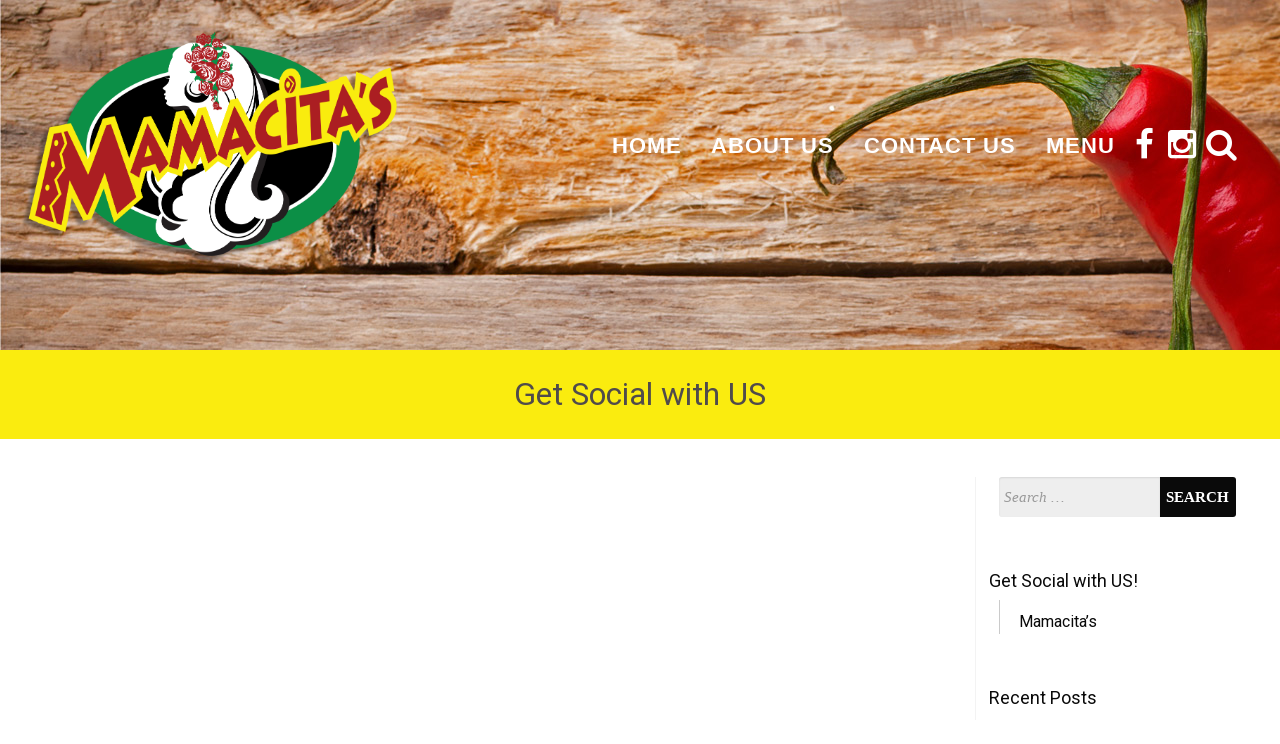

--- FILE ---
content_type: text/html; charset=UTF-8
request_url: https://mamacitasplace.com/get-social-with-us/
body_size: 9368
content:

<!DOCTYPE html >
<html lang="en">
<head>
<meta http-equiv="Content-Type" content="text/html; charset=UTF-8" />
<meta name="viewport" content="width=device-width, initial-scale=1.0">
	<meta name='robots' content='index, follow, max-image-preview:large, max-snippet:-1, max-video-preview:-1' />

	<!-- This site is optimized with the Yoast SEO plugin v26.5 - https://yoast.com/wordpress/plugins/seo/ -->
	<title>Get Social with US &#187; Mamacitas</title>
	<link rel="canonical" href="https://mamacitasplace.com/get-social-with-us/" />
	<meta property="og:locale" content="en_US" />
	<meta property="og:type" content="article" />
	<meta property="og:title" content="Get Social with US &#187; Mamacitas" />
	<meta property="og:url" content="https://mamacitasplace.com/get-social-with-us/" />
	<meta property="og:site_name" content="Mamacitas" />
	<meta property="article:publisher" content="https://www.facebook.com/mamacitasplace" />
	<meta name="twitter:card" content="summary_large_image" />
	<script type="application/ld+json" class="yoast-schema-graph">{"@context":"https://schema.org","@graph":[{"@type":"WebPage","@id":"https://mamacitasplace.com/get-social-with-us/","url":"https://mamacitasplace.com/get-social-with-us/","name":"Get Social with US &#187; Mamacitas","isPartOf":{"@id":"https://mamacitasplace.com/#website"},"datePublished":"2022-12-03T04:07:19+00:00","breadcrumb":{"@id":"https://mamacitasplace.com/get-social-with-us/#breadcrumb"},"inLanguage":"en","potentialAction":[{"@type":"ReadAction","target":["https://mamacitasplace.com/get-social-with-us/"]}]},{"@type":"BreadcrumbList","@id":"https://mamacitasplace.com/get-social-with-us/#breadcrumb","itemListElement":[{"@type":"ListItem","position":1,"name":"Home","item":"https://mamacitasplace.com/"},{"@type":"ListItem","position":2,"name":"Get Social with US"}]},{"@type":"WebSite","@id":"https://mamacitasplace.com/#website","url":"https://mamacitasplace.com/","name":"Mamacitas","description":"Mamacita&rsquo;s was inspired by our spirit of hospitality. Traditional AUTHENTIC bold recipes made fresh daily to offer and share in a welcoming place for families and friends to experience our HERITAGE of AUTHENTIC MEXICAN CUISINE","publisher":{"@id":"https://mamacitasplace.com/#organization"},"potentialAction":[{"@type":"SearchAction","target":{"@type":"EntryPoint","urlTemplate":"https://mamacitasplace.com/?s={search_term_string}"},"query-input":{"@type":"PropertyValueSpecification","valueRequired":true,"valueName":"search_term_string"}}],"inLanguage":"en"},{"@type":"Organization","@id":"https://mamacitasplace.com/#organization","name":"Mamacita’s","url":"https://mamacitasplace.com/","logo":{"@type":"ImageObject","inLanguage":"en","@id":"https://mamacitasplace.com/#/schema/logo/image/","url":"https://mamacitasplace.com/wp-content/uploads/2019/07/MAMACITAS-FINAL-LOGO-R1.png","contentUrl":"https://mamacitasplace.com/wp-content/uploads/2019/07/MAMACITAS-FINAL-LOGO-R1.png","width":4500,"height":3000,"caption":"Mamacita’s"},"image":{"@id":"https://mamacitasplace.com/#/schema/logo/image/"},"sameAs":["https://www.facebook.com/mamacitasplace","https://www.instagram.com/mamacitas_parma/"]}]}</script>
	<!-- / Yoast SEO plugin. -->


<link rel='dns-prefetch' href='//fonts.googleapis.com' />
<link rel="alternate" type="application/rss+xml" title="Mamacitas &raquo; Feed" href="https://mamacitasplace.com/feed/" />
<link rel="alternate" type="application/rss+xml" title="Mamacitas &raquo; Comments Feed" href="https://mamacitasplace.com/comments/feed/" />
<link rel="alternate" title="oEmbed (JSON)" type="application/json+oembed" href="https://mamacitasplace.com/wp-json/oembed/1.0/embed?url=https%3A%2F%2Fmamacitasplace.com%2Fget-social-with-us%2F" />
<link rel="alternate" title="oEmbed (XML)" type="text/xml+oembed" href="https://mamacitasplace.com/wp-json/oembed/1.0/embed?url=https%3A%2F%2Fmamacitasplace.com%2Fget-social-with-us%2F&#038;format=xml" />
<style id='wp-img-auto-sizes-contain-inline-css' type='text/css'>
img:is([sizes=auto i],[sizes^="auto," i]){contain-intrinsic-size:3000px 1500px}
/*# sourceURL=wp-img-auto-sizes-contain-inline-css */
</style>
<link rel='stylesheet' id='sbi_styles-css' href='https://mamacitasplace.com/wp-content/plugins/instagram-feed/css/sbi-styles.min.css?ver=6.10.0' type='text/css' media='all' />
<style id='wp-emoji-styles-inline-css' type='text/css'>

	img.wp-smiley, img.emoji {
		display: inline !important;
		border: none !important;
		box-shadow: none !important;
		height: 1em !important;
		width: 1em !important;
		margin: 0 0.07em !important;
		vertical-align: -0.1em !important;
		background: none !important;
		padding: 0 !important;
	}
/*# sourceURL=wp-emoji-styles-inline-css */
</style>
<style id='wp-block-library-inline-css' type='text/css'>
:root{--wp-block-synced-color:#7a00df;--wp-block-synced-color--rgb:122,0,223;--wp-bound-block-color:var(--wp-block-synced-color);--wp-editor-canvas-background:#ddd;--wp-admin-theme-color:#007cba;--wp-admin-theme-color--rgb:0,124,186;--wp-admin-theme-color-darker-10:#006ba1;--wp-admin-theme-color-darker-10--rgb:0,107,160.5;--wp-admin-theme-color-darker-20:#005a87;--wp-admin-theme-color-darker-20--rgb:0,90,135;--wp-admin-border-width-focus:2px}@media (min-resolution:192dpi){:root{--wp-admin-border-width-focus:1.5px}}.wp-element-button{cursor:pointer}:root .has-very-light-gray-background-color{background-color:#eee}:root .has-very-dark-gray-background-color{background-color:#313131}:root .has-very-light-gray-color{color:#eee}:root .has-very-dark-gray-color{color:#313131}:root .has-vivid-green-cyan-to-vivid-cyan-blue-gradient-background{background:linear-gradient(135deg,#00d084,#0693e3)}:root .has-purple-crush-gradient-background{background:linear-gradient(135deg,#34e2e4,#4721fb 50%,#ab1dfe)}:root .has-hazy-dawn-gradient-background{background:linear-gradient(135deg,#faaca8,#dad0ec)}:root .has-subdued-olive-gradient-background{background:linear-gradient(135deg,#fafae1,#67a671)}:root .has-atomic-cream-gradient-background{background:linear-gradient(135deg,#fdd79a,#004a59)}:root .has-nightshade-gradient-background{background:linear-gradient(135deg,#330968,#31cdcf)}:root .has-midnight-gradient-background{background:linear-gradient(135deg,#020381,#2874fc)}:root{--wp--preset--font-size--normal:16px;--wp--preset--font-size--huge:42px}.has-regular-font-size{font-size:1em}.has-larger-font-size{font-size:2.625em}.has-normal-font-size{font-size:var(--wp--preset--font-size--normal)}.has-huge-font-size{font-size:var(--wp--preset--font-size--huge)}.has-text-align-center{text-align:center}.has-text-align-left{text-align:left}.has-text-align-right{text-align:right}.has-fit-text{white-space:nowrap!important}#end-resizable-editor-section{display:none}.aligncenter{clear:both}.items-justified-left{justify-content:flex-start}.items-justified-center{justify-content:center}.items-justified-right{justify-content:flex-end}.items-justified-space-between{justify-content:space-between}.screen-reader-text{border:0;clip-path:inset(50%);height:1px;margin:-1px;overflow:hidden;padding:0;position:absolute;width:1px;word-wrap:normal!important}.screen-reader-text:focus{background-color:#ddd;clip-path:none;color:#444;display:block;font-size:1em;height:auto;left:5px;line-height:normal;padding:15px 23px 14px;text-decoration:none;top:5px;width:auto;z-index:100000}html :where(.has-border-color){border-style:solid}html :where([style*=border-top-color]){border-top-style:solid}html :where([style*=border-right-color]){border-right-style:solid}html :where([style*=border-bottom-color]){border-bottom-style:solid}html :where([style*=border-left-color]){border-left-style:solid}html :where([style*=border-width]){border-style:solid}html :where([style*=border-top-width]){border-top-style:solid}html :where([style*=border-right-width]){border-right-style:solid}html :where([style*=border-bottom-width]){border-bottom-style:solid}html :where([style*=border-left-width]){border-left-style:solid}html :where(img[class*=wp-image-]){height:auto;max-width:100%}:where(figure){margin:0 0 1em}html :where(.is-position-sticky){--wp-admin--admin-bar--position-offset:var(--wp-admin--admin-bar--height,0px)}@media screen and (max-width:600px){html :where(.is-position-sticky){--wp-admin--admin-bar--position-offset:0px}}

/*# sourceURL=wp-block-library-inline-css */
</style><style id='global-styles-inline-css' type='text/css'>
:root{--wp--preset--aspect-ratio--square: 1;--wp--preset--aspect-ratio--4-3: 4/3;--wp--preset--aspect-ratio--3-4: 3/4;--wp--preset--aspect-ratio--3-2: 3/2;--wp--preset--aspect-ratio--2-3: 2/3;--wp--preset--aspect-ratio--16-9: 16/9;--wp--preset--aspect-ratio--9-16: 9/16;--wp--preset--color--black: #000000;--wp--preset--color--cyan-bluish-gray: #abb8c3;--wp--preset--color--white: #ffffff;--wp--preset--color--pale-pink: #f78da7;--wp--preset--color--vivid-red: #cf2e2e;--wp--preset--color--luminous-vivid-orange: #ff6900;--wp--preset--color--luminous-vivid-amber: #fcb900;--wp--preset--color--light-green-cyan: #7bdcb5;--wp--preset--color--vivid-green-cyan: #00d084;--wp--preset--color--pale-cyan-blue: #8ed1fc;--wp--preset--color--vivid-cyan-blue: #0693e3;--wp--preset--color--vivid-purple: #9b51e0;--wp--preset--gradient--vivid-cyan-blue-to-vivid-purple: linear-gradient(135deg,rgb(6,147,227) 0%,rgb(155,81,224) 100%);--wp--preset--gradient--light-green-cyan-to-vivid-green-cyan: linear-gradient(135deg,rgb(122,220,180) 0%,rgb(0,208,130) 100%);--wp--preset--gradient--luminous-vivid-amber-to-luminous-vivid-orange: linear-gradient(135deg,rgb(252,185,0) 0%,rgb(255,105,0) 100%);--wp--preset--gradient--luminous-vivid-orange-to-vivid-red: linear-gradient(135deg,rgb(255,105,0) 0%,rgb(207,46,46) 100%);--wp--preset--gradient--very-light-gray-to-cyan-bluish-gray: linear-gradient(135deg,rgb(238,238,238) 0%,rgb(169,184,195) 100%);--wp--preset--gradient--cool-to-warm-spectrum: linear-gradient(135deg,rgb(74,234,220) 0%,rgb(151,120,209) 20%,rgb(207,42,186) 40%,rgb(238,44,130) 60%,rgb(251,105,98) 80%,rgb(254,248,76) 100%);--wp--preset--gradient--blush-light-purple: linear-gradient(135deg,rgb(255,206,236) 0%,rgb(152,150,240) 100%);--wp--preset--gradient--blush-bordeaux: linear-gradient(135deg,rgb(254,205,165) 0%,rgb(254,45,45) 50%,rgb(107,0,62) 100%);--wp--preset--gradient--luminous-dusk: linear-gradient(135deg,rgb(255,203,112) 0%,rgb(199,81,192) 50%,rgb(65,88,208) 100%);--wp--preset--gradient--pale-ocean: linear-gradient(135deg,rgb(255,245,203) 0%,rgb(182,227,212) 50%,rgb(51,167,181) 100%);--wp--preset--gradient--electric-grass: linear-gradient(135deg,rgb(202,248,128) 0%,rgb(113,206,126) 100%);--wp--preset--gradient--midnight: linear-gradient(135deg,rgb(2,3,129) 0%,rgb(40,116,252) 100%);--wp--preset--font-size--small: 13px;--wp--preset--font-size--medium: 20px;--wp--preset--font-size--large: 36px;--wp--preset--font-size--x-large: 42px;--wp--preset--spacing--20: 0.44rem;--wp--preset--spacing--30: 0.67rem;--wp--preset--spacing--40: 1rem;--wp--preset--spacing--50: 1.5rem;--wp--preset--spacing--60: 2.25rem;--wp--preset--spacing--70: 3.38rem;--wp--preset--spacing--80: 5.06rem;--wp--preset--shadow--natural: 6px 6px 9px rgba(0, 0, 0, 0.2);--wp--preset--shadow--deep: 12px 12px 50px rgba(0, 0, 0, 0.4);--wp--preset--shadow--sharp: 6px 6px 0px rgba(0, 0, 0, 0.2);--wp--preset--shadow--outlined: 6px 6px 0px -3px rgb(255, 255, 255), 6px 6px rgb(0, 0, 0);--wp--preset--shadow--crisp: 6px 6px 0px rgb(0, 0, 0);}:where(.is-layout-flex){gap: 0.5em;}:where(.is-layout-grid){gap: 0.5em;}body .is-layout-flex{display: flex;}.is-layout-flex{flex-wrap: wrap;align-items: center;}.is-layout-flex > :is(*, div){margin: 0;}body .is-layout-grid{display: grid;}.is-layout-grid > :is(*, div){margin: 0;}:where(.wp-block-columns.is-layout-flex){gap: 2em;}:where(.wp-block-columns.is-layout-grid){gap: 2em;}:where(.wp-block-post-template.is-layout-flex){gap: 1.25em;}:where(.wp-block-post-template.is-layout-grid){gap: 1.25em;}.has-black-color{color: var(--wp--preset--color--black) !important;}.has-cyan-bluish-gray-color{color: var(--wp--preset--color--cyan-bluish-gray) !important;}.has-white-color{color: var(--wp--preset--color--white) !important;}.has-pale-pink-color{color: var(--wp--preset--color--pale-pink) !important;}.has-vivid-red-color{color: var(--wp--preset--color--vivid-red) !important;}.has-luminous-vivid-orange-color{color: var(--wp--preset--color--luminous-vivid-orange) !important;}.has-luminous-vivid-amber-color{color: var(--wp--preset--color--luminous-vivid-amber) !important;}.has-light-green-cyan-color{color: var(--wp--preset--color--light-green-cyan) !important;}.has-vivid-green-cyan-color{color: var(--wp--preset--color--vivid-green-cyan) !important;}.has-pale-cyan-blue-color{color: var(--wp--preset--color--pale-cyan-blue) !important;}.has-vivid-cyan-blue-color{color: var(--wp--preset--color--vivid-cyan-blue) !important;}.has-vivid-purple-color{color: var(--wp--preset--color--vivid-purple) !important;}.has-black-background-color{background-color: var(--wp--preset--color--black) !important;}.has-cyan-bluish-gray-background-color{background-color: var(--wp--preset--color--cyan-bluish-gray) !important;}.has-white-background-color{background-color: var(--wp--preset--color--white) !important;}.has-pale-pink-background-color{background-color: var(--wp--preset--color--pale-pink) !important;}.has-vivid-red-background-color{background-color: var(--wp--preset--color--vivid-red) !important;}.has-luminous-vivid-orange-background-color{background-color: var(--wp--preset--color--luminous-vivid-orange) !important;}.has-luminous-vivid-amber-background-color{background-color: var(--wp--preset--color--luminous-vivid-amber) !important;}.has-light-green-cyan-background-color{background-color: var(--wp--preset--color--light-green-cyan) !important;}.has-vivid-green-cyan-background-color{background-color: var(--wp--preset--color--vivid-green-cyan) !important;}.has-pale-cyan-blue-background-color{background-color: var(--wp--preset--color--pale-cyan-blue) !important;}.has-vivid-cyan-blue-background-color{background-color: var(--wp--preset--color--vivid-cyan-blue) !important;}.has-vivid-purple-background-color{background-color: var(--wp--preset--color--vivid-purple) !important;}.has-black-border-color{border-color: var(--wp--preset--color--black) !important;}.has-cyan-bluish-gray-border-color{border-color: var(--wp--preset--color--cyan-bluish-gray) !important;}.has-white-border-color{border-color: var(--wp--preset--color--white) !important;}.has-pale-pink-border-color{border-color: var(--wp--preset--color--pale-pink) !important;}.has-vivid-red-border-color{border-color: var(--wp--preset--color--vivid-red) !important;}.has-luminous-vivid-orange-border-color{border-color: var(--wp--preset--color--luminous-vivid-orange) !important;}.has-luminous-vivid-amber-border-color{border-color: var(--wp--preset--color--luminous-vivid-amber) !important;}.has-light-green-cyan-border-color{border-color: var(--wp--preset--color--light-green-cyan) !important;}.has-vivid-green-cyan-border-color{border-color: var(--wp--preset--color--vivid-green-cyan) !important;}.has-pale-cyan-blue-border-color{border-color: var(--wp--preset--color--pale-cyan-blue) !important;}.has-vivid-cyan-blue-border-color{border-color: var(--wp--preset--color--vivid-cyan-blue) !important;}.has-vivid-purple-border-color{border-color: var(--wp--preset--color--vivid-purple) !important;}.has-vivid-cyan-blue-to-vivid-purple-gradient-background{background: var(--wp--preset--gradient--vivid-cyan-blue-to-vivid-purple) !important;}.has-light-green-cyan-to-vivid-green-cyan-gradient-background{background: var(--wp--preset--gradient--light-green-cyan-to-vivid-green-cyan) !important;}.has-luminous-vivid-amber-to-luminous-vivid-orange-gradient-background{background: var(--wp--preset--gradient--luminous-vivid-amber-to-luminous-vivid-orange) !important;}.has-luminous-vivid-orange-to-vivid-red-gradient-background{background: var(--wp--preset--gradient--luminous-vivid-orange-to-vivid-red) !important;}.has-very-light-gray-to-cyan-bluish-gray-gradient-background{background: var(--wp--preset--gradient--very-light-gray-to-cyan-bluish-gray) !important;}.has-cool-to-warm-spectrum-gradient-background{background: var(--wp--preset--gradient--cool-to-warm-spectrum) !important;}.has-blush-light-purple-gradient-background{background: var(--wp--preset--gradient--blush-light-purple) !important;}.has-blush-bordeaux-gradient-background{background: var(--wp--preset--gradient--blush-bordeaux) !important;}.has-luminous-dusk-gradient-background{background: var(--wp--preset--gradient--luminous-dusk) !important;}.has-pale-ocean-gradient-background{background: var(--wp--preset--gradient--pale-ocean) !important;}.has-electric-grass-gradient-background{background: var(--wp--preset--gradient--electric-grass) !important;}.has-midnight-gradient-background{background: var(--wp--preset--gradient--midnight) !important;}.has-small-font-size{font-size: var(--wp--preset--font-size--small) !important;}.has-medium-font-size{font-size: var(--wp--preset--font-size--medium) !important;}.has-large-font-size{font-size: var(--wp--preset--font-size--large) !important;}.has-x-large-font-size{font-size: var(--wp--preset--font-size--x-large) !important;}
/*# sourceURL=global-styles-inline-css */
</style>

<style id='classic-theme-styles-inline-css' type='text/css'>
/*! This file is auto-generated */
.wp-block-button__link{color:#fff;background-color:#32373c;border-radius:9999px;box-shadow:none;text-decoration:none;padding:calc(.667em + 2px) calc(1.333em + 2px);font-size:1.125em}.wp-block-file__button{background:#32373c;color:#fff;text-decoration:none}
/*# sourceURL=/wp-includes/css/classic-themes.min.css */
</style>
<link rel='stylesheet' id='contact-form-7-css' href='https://mamacitasplace.com/wp-content/plugins/contact-form-7/includes/css/styles.css?ver=6.1.4' type='text/css' media='all' />
<link rel='stylesheet' id='untold-parent-style-css' href='https://mamacitasplace.com/wp-content/themes/safreen/style.css?ver=6.9' type='text/css' media='all' />
<link rel='stylesheet' id='font-awesome-css' href='https://mamacitasplace.com/wp-content/themes/safreen/fonts/awesome/css/font-awesome.min.css?ver=1' type='text/css' media='all' />
<link rel='stylesheet' id='foundation-css' href='https://mamacitasplace.com/wp-content/themes/safreen/css/foundation.css?ver=1' type='text/css' media='all' />
<link rel='stylesheet' id='animate-css' href='https://mamacitasplace.com/wp-content/themes/safreen/css/animate.css?ver=1' type='text/css' media='all' />
<link rel='stylesheet' id='safreen_mobile-css' href='https://mamacitasplace.com/wp-content/themes/safreen/css/safree-mobile.css?ver=1' type='text/css' media='all' />
<link rel='stylesheet' id='jquery-sidr-css' href='https://mamacitasplace.com/wp-content/themes/safreen/css/jquery.sidr.dark.css?ver=1' type='text/css' media='all' />
<link rel='stylesheet' id='normalize-css' href='https://mamacitasplace.com/wp-content/themes/safreen/css/normalize.css?ver=1' type='text/css' media='all' />
<link rel='stylesheet' id='safreen-fonts-css' href='https://fonts.googleapis.com/css?family=Roboto%3A400%2C400italic%2C700%2C700italic%7CRoboto+%3A400%2C400italic%2C700%2C700italic&#038;subset=latin%2Clatin-ext' type='text/css' media='all' />
<link rel='stylesheet' id='safreen-style-css' href='https://mamacitasplace.com/wp-content/themes/untold/style.css?ver=6.9' type='text/css' media='all' />
<link rel='stylesheet' id='safreen_sticky_check-css' href='https://mamacitasplace.com/wp-content/themes/safreen/css/customcss/sticky_menu.css?ver=1' type='text/css' media='all' />
<link rel='stylesheet' id='safreen_preloder-css' href='https://mamacitasplace.com/wp-content/themes/safreen/css/preloder.css?ver=1' type='text/css' media='all' />
<link rel='stylesheet' id='kirki-styles-safreen-css' href='https://mamacitasplace.com/wp-content/themes/safreen/inc/kirki/assets/css/kirki-styles.css?ver=3.0.35.3' type='text/css' media='all' />
<style id='kirki-styles-safreen-inline-css' type='text/css'>
#site-title a{font-family:sans-serif;font-weight:400;font-size:48px;}#site-title a,.branding--clone #site-title a,.branding-single #site-title a,#site-title p{color:#0a0a0a;}#navmenu li a,#navmenu ul li ul li a{font-family:sans-serif;font-weight:600;font-size:14px;letter-spacing:1px;}#navmenu li a,#navmenu ul li ul li a,.branding--clone #navmenu li a,.branding--clone #navmenu ul li ul li a,.branding-single #navmenu li a,.branding-single #navmenu ul li ul li a,.home #navmenu ul li.current-menu-item > a{color:#0a0a09;}.social-safreen i,.postitle_lay a,#footer .widgets .widgettitle, #midrow .widgets .widgettitle a,#sidebar .widgettitle, #sidebar .widgettitle a,#commentform a ,.feature-box i,#our-team-safreen h1,.comments-title, .post_content a,.node h1 a,#navmenu ul li.current-menu-item > a,#our-team-safreen .node h1 a,a{color:#0a0a0a;}#slider .hvr-sweep-to-top,.small-border,#navmenu .search-form .search-submit,.search-form .search-submit,#navmenu .search-form .search-submit,.search-form .search-submit{background-color:#0a0a0a;}.h-line,.nivo-caption .h-line,.btn-slider-safreen{border-color:#0a0a0a;}#navmenu li a:hover,.post_info a:hover,.comment-author vcard:hover{color:#D03232;}#navmenu ul li ul li:hover,#navmenu ul > li ul li:hover,btn-slider-safreen:hover,btn-border-light:hover,#submit:hover, #searchsubmit:hover,#navmenu ul > li::after,.branding-single--clone #navmenu ul li ul:hover,#slider .hvr-sweep-to-bottom-border:before,#slider .hvr-sweep-to-top:before,.hvr-sweep-to-top:before,.box-container .bg-service-1 .hvr-sweep-to-top-border:before{background-color:#D03232;}#slider .hvr-sweep-to-bottom-border:hover,.hvr-sweep-to-bottom-border:hover,.box-container .bg-service-1 .hvr-sweep-to-top-border:hover{border-color:#D03232;}#callout{background-color:#222533;padding:4%;}#callout,#callout p{color:#fffff;}#slider .masthead h1,.masthead .masthead-dsc p{color:#ffffff;}.masthead h1{font-size:67px;}.masthead .masthead-dsc p{font-size:24px;}.box-container .bg-service-1 h2,.box-container .bg-service-1 p,.box-container .bg-service-1 .hvr-sweep-to-top-border{color:#ffffff;}.box-container .bg-service-1 .hvr-sweep-to-top-border{border-color:#ffffff;}
/*# sourceURL=kirki-styles-safreen-inline-css */
</style>
<script type="text/javascript" src="https://mamacitasplace.com/wp-includes/js/jquery/jquery.min.js?ver=3.7.1" id="jquery-core-js"></script>
<script type="text/javascript" src="https://mamacitasplace.com/wp-includes/js/jquery/jquery-migrate.min.js?ver=3.4.1" id="jquery-migrate-js"></script>
<script type="text/javascript" src="https://mamacitasplace.com/wp-content/themes/safreen/js/safreen.js?ver=1" id="safreen_js-js"></script>
<script type="text/javascript" src="https://mamacitasplace.com/wp-content/themes/safreen/js/safree_other.js?ver=1" id="safreen_other-js"></script>
<script type="text/javascript" src="https://mamacitasplace.com/wp-content/themes/safreen/js/wow.js?ver=1" id="jquery-wow-js"></script>
<script type="text/javascript" src="https://mamacitasplace.com/wp-content/themes/safreen/js/jquery.sidr.min.js?ver=1" id="jquery-sidr-dark-js"></script>
<script type="text/javascript" src="https://mamacitasplace.com/wp-content/themes/safreen/js/jquery.matchHeight.js?ver=1" id="jquery-matchHeight-js"></script>
<script type="text/javascript" src="https://mamacitasplace.com/wp-content/themes/safreen/js/headerParallax.js?ver=1" id="safreen_StaticSlider-js"></script>
<link rel="https://api.w.org/" href="https://mamacitasplace.com/wp-json/" /><link rel="alternate" title="JSON" type="application/json" href="https://mamacitasplace.com/wp-json/wp/v2/pages/487" /><link rel="EditURI" type="application/rsd+xml" title="RSD" href="https://mamacitasplace.com/xmlrpc.php?rsd" />
<meta name="generator" content="WordPress 6.9" />
<link rel='shortlink' href='https://mamacitasplace.com/?p=487' />
<style type="text/css" id="custom-background-css">
body.custom-background { background-color: #ffffff; }
</style>
			<style type="text/css" id="wp-custom-css">
			#site-title a img {
	max-height: 350px;}
#footer .widgets .widget a {
	color: red;
}
#copyright .social-safreen {
    padding-right: 55px;
}
#navmenu li a, #navmenu ul li ul li a, .branding--clone #navmenu li a, .branding--clone #navmenu ul li ul li a, .branding-single #navmenu li a, .branding-single #navmenu ul li ul li a, .home #navmenu ul li.current-menu-item > a {
	color: #fff;
}

#navmenu li a, #navmenu ul li ul li a {
    font-size: 22px;
}
#copyright {
	background-color: #faec0f;}

#sub_banner {
    text-align: center;
    background: #faec0f;
    min-height: 10px;
    padding: 1px 0px 1px 0px;
    color: #CCC;
}
.branding-single {
    background-image: url(https://mamacitasplace.com/wp-content/uploads/2019/07/background-2.jpg);
    height: 350px;
}

.social-safreen .fa {
    display: inline-block;
    font: normal normal normal 33px/1 FontAwesome !important;
    font-size: inherit;
    text-rendering: auto;
	-webkit-font-smoothing: antialiased !important;}
#slider .masthead h1, .masthead .masthead-dsc p {
    color: #ffffff;
    -webkit-text-stroke-width: 0.3px;
    -webkit-text-stroke-color: #fff;
}
.social-safreen i, .postitle_lay a, #footer .widgets .widgettitle, #midrow .widgets .widgettitle a {
	color: #fff;}
#site-title {
    padding-left: 0%;
}



@media screen and (max-width: 975px) {
#site-title a img {
    width: 25%;
    float: left;
}
}
@media screen and (max-width: 650px) {
#site-title a img {
    width: 100%;
}
}		</style>
		
</head>

<body class="wp-singular page-template-default page page-id-487 custom-background wp-custom-logo wp-theme-safreen wp-child-theme-untold metaslider-plugin" id="top" >

 	 
 
	 
    <!-- END Site Preloader -->
<div id="wrapper">


	 <!-- head select -->   
	
        
<div class="branding-single">
 <div class="row valign-middle">

    	   	<!--LOGO START-->
          <div class="large-4 columns">
  <div id="site-title">
         <a href="https://mamacitasplace.com/" class="custom-logo-link" rel="home"><img width="4500" height="3000" src="https://mamacitasplace.com/wp-content/uploads/2019/07/MAMACITAS-FINAL-LOGO-R1.png" class="custom-logo" alt="Mamacitas" decoding="async" fetchpriority="high" srcset="https://mamacitasplace.com/wp-content/uploads/2019/07/MAMACITAS-FINAL-LOGO-R1.png 4500w, https://mamacitasplace.com/wp-content/uploads/2019/07/MAMACITAS-FINAL-LOGO-R1-300x200.png 300w, https://mamacitasplace.com/wp-content/uploads/2019/07/MAMACITAS-FINAL-LOGO-R1-768x512.png 768w, https://mamacitasplace.com/wp-content/uploads/2019/07/MAMACITAS-FINAL-LOGO-R1-1024x683.png 1024w" sizes="(max-width: 4500px) 100vw, 4500px" /></a>  			    </div>
  </div>


<div class="large-8 columns hidden-xs">
 <div id="menu_wrap">
  	<div class="social-safreen">
        <a><i class="fa fa-search"></i></a>
     </div>

         <!--social-->
            <div class="social-safreen">

				
        <a  href="https://www.facebook.com/mamacitasplace/" target="_blank" title="facebook"><i class="fa fa-facebook "></i></a>
                
                 
                 
                 
                
                                 
                 
                                 <a href="https://instagram.com/mamacitas_parma" title=" instagram" target="_blank"> <i class="fa fa-instagram"></i></a>           </div>


          <!--LOGO END-->
        <!--MENU STARTS-->
       <h3 class="menu-toggle">Menu</h3>
  <div id="navmenu">
   	<div class="menu-header"><ul id="menu-menu-1" class="menu"><li id="menu-item-303" class="menu-item menu-item-type-post_type menu-item-object-page menu-item-home menu-item-303"><a href="https://mamacitasplace.com/">Home</a></li>
<li id="menu-item-301" class="menu-item menu-item-type-post_type menu-item-object-page menu-item-301"><a href="https://mamacitasplace.com/about-us/">About Us</a></li>
<li id="menu-item-302" class="menu-item menu-item-type-post_type menu-item-object-page menu-item-302"><a href="https://mamacitasplace.com/contact-us/">Contact Us</a></li>
<li id="menu-item-304" class="menu-item menu-item-type-post_type menu-item-object-page menu-item-304"><a href="https://mamacitasplace.com/menu/">Menu</a></li>
</ul></div>    <form role="search" method="get" class="search-form" action="https://mamacitasplace.com/">
				<label>
					<span class="screen-reader-text">Search for:</span>
					<input type="search" class="search-field" placeholder="Search &hellip;" value="" name="s" />
				</label>
				<input type="submit" class="search-submit" value="Search" />
			</form>
    </div><!--navmenu END-->
     </div><!--menu_wrap END-->
       </div><!--row END-->
     	 </div><!--branding END-->
</div>
             <!--MENU END-->
<a id="showHere"></a>
<!-- / head select --> 

 <div id="sub_banner">
 <h1>
Get Social with US</h1>
<div class='h-line'></div>

</div>

<!--Content-->

<div id="content">
  <div class="row">
    <div class="large-9 columns ">

                 <div class="post-487 page type-page status-publish hentry" id="post-487"> 
               <div class="post_content">
                   
                                         </div>
                <div style="clear:both"></div>	
                    <div class="post_info_wrap">
<iframe src="https://www.facebook.com/plugins/page.php?href=https%3A%2F%2Fwww.facebook.com%2Fmamacitasplace&#038;tabs=timeline&#038;width=340&#038;height=331&#038;small_header=false&#038;adapt_container_width=true&#038;hide_cover=false&#038;show_facepile=true&#038;appId" width="340" height="331" style="border:none;overflow:hidden" scrolling="no" frameborder="0" allowfullscreen="true" allow="autoplay; clipboard-write; encrypted-media; picture-in-picture; web-share"></iframe>
 </div>
                <div style="clear:both"></div>	
                    
            <div class="post_wrap_n">         
         </div>
       
     </div>   
  <div class="comments_template"></div>
 </div>
    <!--POST END--> 
    <div class=" wow fadeIn large-3 small-12 columns"> 
   
<div id="sidebar">
    <div class="widgets">          
            <div id="search-2" class="widget widget_search"><div class="widget_wrap"><form role="search" method="get" class="search-form" action="https://mamacitasplace.com/">
				<label>
					<span class="screen-reader-text">Search for:</span>
					<input type="search" class="search-field" placeholder="Search &hellip;" value="" name="s" />
				</label>
				<input type="submit" class="search-submit" value="Search" />
			</form></div></div><div id="custom_html-7" class="widget_text widget widget_custom_html"><div class="widget_text widget_wrap"><h3 class="widgettitle">Get Social with US!</h3><div class="textwidget custom-html-widget"><div class="fb-page" data-href="https://www.facebook.com/mamacitasplace/" data-tabs="timeline" data-width="" data-height="" data-small-header="true" data-adapt-container-width="true" data-hide-cover="false" data-show-facepile="false"><blockquote cite="https://www.facebook.com/mamacitasplace/" class="fb-xfbml-parse-ignore"><a href="https://www.facebook.com/mamacitasplace/">Mamacita’s</a></blockquote></div></div></div></div>
		<div id="recent-posts-2" class="widget widget_recent_entries"><div class="widget_wrap">
		<h3 class="widgettitle">Recent Posts</h3>
		<ul>
											<li>
					<a href="https://mamacitasplace.com/restaurant/welcome/">Welcome</a>
									</li>
											<li>
					<a href="https://mamacitasplace.com/restaurant/2025-businessrate-top-3/">2025 BusinessRate Top 3</a>
									</li>
											<li>
					<a href="https://mamacitasplace.com/restaurant/549/">Mamacitas Place and Hometown Bank</a>
									</li>
											<li>
					<a href="https://mamacitasplace.com/restaurant/holiday-hours/">Hours:</a>
									</li>
											<li>
					<a href="https://mamacitasplace.com/restaurant/new-location-kent-ohio/">New Location &#8211; Kent, Ohio</a>
									</li>
					</ul>

		</div></div>            </div>
    </div></div>
 </div>
   </div>

 <!-- head select -->   
<!--FOOTER SIDEBAR-->
 <div id="footer">
    		    			<div class="widgets">
    				<div class="row">
     					<div id="custom_html-5" class="widget_text widget widget_custom_html"><div class="widget_text medium-3 columns"><h3 class="widgettitle">Contact Us</h3><div class="textwidget custom-html-widget">Phone: 330-552-3040
<br />
<p>
	New Location </p>
<p><a href="https://orders.cake.net/11213817" target="_blank" rel="noopener noreferrer"><img src="https://mamacitasplace.com/wp-content/uploads/2019/08/order-online-mamacitas.png" alt="Order Online" class="wp-image-161" width="143" height="126"></a></p></div></div></div><div id="text-3" class="widget widget_text"><div class="medium-3 columns"><h3 class="widgettitle">Our Location</h3>			<div class="textwidget"><p>911 E Main St.<br />
Kent, OH 44240</p>
<p><iframe src="https://www.google.com/maps/embed?pb=!1m18!1m12!1m3!1d3004.106182400183!2d-81.34825348481863!3d41.15403431839201!2m3!1f0!2f0!3f0!3m2!1i1024!2i768!4f13.1!3m3!1m2!1s0x8831252985157891%3A0x253116fdee6319a2!2s911%20E%20Main%20St%2C%20Kent%2C%20OH%2044240!5e0!3m2!1sen!2sus!4v1669745935866!5m2!1sen!2sus" style="border:0;" allowfullscreen="" loading="lazy" referrerpolicy="no-referrer-when-downgrade"></iframe></p>
</div>
		</div></div><div id="block-4" class="widget widget_block"><div class="medium-3 columns"><iframe loading="lazy" src="https://www.facebook.com/plugins/page.php?href=https%3A%2F%2Fwww.facebook.com%2Fmamacitasplace&tabs=timeline&width=340&height=331&small_header=false&adapt_container_width=true&hide_cover=false&show_facepile=true&appId" width="340" height="331" style="border:none;overflow:hidden" scrolling="no" frameborder="0" allowfullscreen="true" allow="autoplay; clipboard-write; encrypted-media; picture-in-picture; web-share"></iframe></div></div>            		</div>
   				</div>

     		
	<!--COPYRIGHT TEXT-->
    			<div id="copyright">
    				<div class="row">
    					 <div class="copytext">
          				 	<p>Powered by <a href="https://cdvideoweb.com">CDVIDEOWEB</a></p>

            			</div>

           					 							 
            					<div class="social-safreen">

                
        <a  href="https://www.facebook.com/mamacitasplace/" target="_blank" title="facebook"><i class="fa fa-facebook "></i></a>
                
                 
                 
                 
                
                                 
                 
                                 <a href="https://instagram.com/mamacitas_parma" title=" instagram" target="_blank"> <i class="fa fa-instagram"></i></a>           </div>

      					
    			</div>
    			<a href="#" class="scrollup" > <i class=" fa fa-angle-up fa-2x"></i></a>
    		</div>

	</div><!--#FOOTER end-->
<!-- / head select --> 
<script type="speculationrules">
{"prefetch":[{"source":"document","where":{"and":[{"href_matches":"/*"},{"not":{"href_matches":["/wp-*.php","/wp-admin/*","/wp-content/uploads/*","/wp-content/*","/wp-content/plugins/*","/wp-content/themes/untold/*","/wp-content/themes/safreen/*","/*\\?(.+)"]}},{"not":{"selector_matches":"a[rel~=\"nofollow\"]"}},{"not":{"selector_matches":".no-prefetch, .no-prefetch a"}}]},"eagerness":"conservative"}]}
</script>
<!-- Instagram Feed JS -->
<script type="text/javascript">
var sbiajaxurl = "https://mamacitasplace.com/wp-admin/admin-ajax.php";
</script>
<script type="text/javascript" src="https://mamacitasplace.com/wp-includes/js/dist/hooks.min.js?ver=dd5603f07f9220ed27f1" id="wp-hooks-js"></script>
<script type="text/javascript" src="https://mamacitasplace.com/wp-includes/js/dist/i18n.min.js?ver=c26c3dc7bed366793375" id="wp-i18n-js"></script>
<script type="text/javascript" id="wp-i18n-js-after">
/* <![CDATA[ */
wp.i18n.setLocaleData( { 'text direction\u0004ltr': [ 'ltr' ] } );
//# sourceURL=wp-i18n-js-after
/* ]]> */
</script>
<script type="text/javascript" src="https://mamacitasplace.com/wp-content/plugins/contact-form-7/includes/swv/js/index.js?ver=6.1.4" id="swv-js"></script>
<script type="text/javascript" id="contact-form-7-js-before">
/* <![CDATA[ */
var wpcf7 = {
    "api": {
        "root": "https:\/\/mamacitasplace.com\/wp-json\/",
        "namespace": "contact-form-7\/v1"
    }
};
//# sourceURL=contact-form-7-js-before
/* ]]> */
</script>
<script type="text/javascript" src="https://mamacitasplace.com/wp-content/plugins/contact-form-7/includes/js/index.js?ver=6.1.4" id="contact-form-7-js"></script>
<script type="text/javascript" src="https://mamacitasplace.com/wp-includes/js/comment-reply.min.js?ver=6.9" id="comment-reply-js" async="async" data-wp-strategy="async" fetchpriority="low"></script>
<script id="wp-emoji-settings" type="application/json">
{"baseUrl":"https://s.w.org/images/core/emoji/17.0.2/72x72/","ext":".png","svgUrl":"https://s.w.org/images/core/emoji/17.0.2/svg/","svgExt":".svg","source":{"concatemoji":"https://mamacitasplace.com/wp-includes/js/wp-emoji-release.min.js?ver=6.9"}}
</script>
<script type="module">
/* <![CDATA[ */
/*! This file is auto-generated */
const a=JSON.parse(document.getElementById("wp-emoji-settings").textContent),o=(window._wpemojiSettings=a,"wpEmojiSettingsSupports"),s=["flag","emoji"];function i(e){try{var t={supportTests:e,timestamp:(new Date).valueOf()};sessionStorage.setItem(o,JSON.stringify(t))}catch(e){}}function c(e,t,n){e.clearRect(0,0,e.canvas.width,e.canvas.height),e.fillText(t,0,0);t=new Uint32Array(e.getImageData(0,0,e.canvas.width,e.canvas.height).data);e.clearRect(0,0,e.canvas.width,e.canvas.height),e.fillText(n,0,0);const a=new Uint32Array(e.getImageData(0,0,e.canvas.width,e.canvas.height).data);return t.every((e,t)=>e===a[t])}function p(e,t){e.clearRect(0,0,e.canvas.width,e.canvas.height),e.fillText(t,0,0);var n=e.getImageData(16,16,1,1);for(let e=0;e<n.data.length;e++)if(0!==n.data[e])return!1;return!0}function u(e,t,n,a){switch(t){case"flag":return n(e,"\ud83c\udff3\ufe0f\u200d\u26a7\ufe0f","\ud83c\udff3\ufe0f\u200b\u26a7\ufe0f")?!1:!n(e,"\ud83c\udde8\ud83c\uddf6","\ud83c\udde8\u200b\ud83c\uddf6")&&!n(e,"\ud83c\udff4\udb40\udc67\udb40\udc62\udb40\udc65\udb40\udc6e\udb40\udc67\udb40\udc7f","\ud83c\udff4\u200b\udb40\udc67\u200b\udb40\udc62\u200b\udb40\udc65\u200b\udb40\udc6e\u200b\udb40\udc67\u200b\udb40\udc7f");case"emoji":return!a(e,"\ud83e\u1fac8")}return!1}function f(e,t,n,a){let r;const o=(r="undefined"!=typeof WorkerGlobalScope&&self instanceof WorkerGlobalScope?new OffscreenCanvas(300,150):document.createElement("canvas")).getContext("2d",{willReadFrequently:!0}),s=(o.textBaseline="top",o.font="600 32px Arial",{});return e.forEach(e=>{s[e]=t(o,e,n,a)}),s}function r(e){var t=document.createElement("script");t.src=e,t.defer=!0,document.head.appendChild(t)}a.supports={everything:!0,everythingExceptFlag:!0},new Promise(t=>{let n=function(){try{var e=JSON.parse(sessionStorage.getItem(o));if("object"==typeof e&&"number"==typeof e.timestamp&&(new Date).valueOf()<e.timestamp+604800&&"object"==typeof e.supportTests)return e.supportTests}catch(e){}return null}();if(!n){if("undefined"!=typeof Worker&&"undefined"!=typeof OffscreenCanvas&&"undefined"!=typeof URL&&URL.createObjectURL&&"undefined"!=typeof Blob)try{var e="postMessage("+f.toString()+"("+[JSON.stringify(s),u.toString(),c.toString(),p.toString()].join(",")+"));",a=new Blob([e],{type:"text/javascript"});const r=new Worker(URL.createObjectURL(a),{name:"wpTestEmojiSupports"});return void(r.onmessage=e=>{i(n=e.data),r.terminate(),t(n)})}catch(e){}i(n=f(s,u,c,p))}t(n)}).then(e=>{for(const n in e)a.supports[n]=e[n],a.supports.everything=a.supports.everything&&a.supports[n],"flag"!==n&&(a.supports.everythingExceptFlag=a.supports.everythingExceptFlag&&a.supports[n]);var t;a.supports.everythingExceptFlag=a.supports.everythingExceptFlag&&!a.supports.flag,a.supports.everything||((t=a.source||{}).concatemoji?r(t.concatemoji):t.wpemoji&&t.twemoji&&(r(t.twemoji),r(t.wpemoji)))});
//# sourceURL=https://mamacitasplace.com/wp-includes/js/wp-emoji-loader.min.js
/* ]]> */
</script>
</body>
</html>

--- FILE ---
content_type: text/css
request_url: https://mamacitasplace.com/wp-content/themes/safreen/style.css?ver=6.9
body_size: 10116
content:
/*
/*
Theme Name: Safreen
Theme URI: http://www.imonthemes.com/safreen-lite
Author: Imon Themes
Author URI: http://www.imonthemes.com
License: GNU General Public License, v3
License URI: http://www.gnu.org/licenses/gpl-3.0.html
Text Domain: safreen
Domain Path: /languages/

Description: Safreen super flat design and responsive landing page and multipurpose theme. you will be amazed by the real time customizer,lots of smart options that will help you build your website with ease.It is built with modern web technologies: HTML5, CSS3 and jQuery. It is fully responsive and thus, looks stunning on all screen types: desktop, notebook, tablet and smartphones.Its translation ready, ready for WooCommerce, Mailchimp, Contact Form 7.

Version: 1.20.0

Tags: translation-ready, full-width-template, theme-options, entertainment,Portfolio


safreen WordPress Theme, Copyright 2016 imonthemes.com
safreen is distributed under the terms of the GNU GPL

*/
/* Body Start */

body {
    font-family: "Roboto",  Helvetica, Arial, sans-serif;
    background: #f7f7f7;
}
#wrapper {
    overflow: hidden;
    width: 100%;
}
#header {
    background: #353535;
}

.no-padding {
    padding: 0px;
}
body .nosid {
    width: 100%;
}
.text-center {
    padding-top: 30px;
}
/*                                             Header
================================================================================ */
/* Header */

.branding {
    /*border-bottom: 1px solid #dddddd;*/

    background-color: #ffffff;
    position: absolute;
    z-index: 102;
    width: 100%;
    background: transparent;
    padding-top: 5px;
    padding-bottom: 5px;
}

/* logo*/

.desc {
    text-align: left;
    color: #000;
    font-size: 14px;
    text-align: center;
    padding-bottom: 20px;
    padding-top: 10px;
}
#site-title {
    float: left;
    height: auto;
    background: no-repeat;
    line-height: 1.5;
	padding-left:3%;
}
#site-title a {
    color: #FFF;
    font-size: 40px;
    text-decoration: none;
    text-align: center;
}
#site-title a img {
    max-height: 150px;
    overflow: hidden;
    padding-top: 5px;
    padding-bottom: 5px;
}
/*MENU*/

#menu_wrap {
    text-align: right;
    padding-bottom: 10px;
    margin-bottom: 0px;
    height: 100%;
    position: relative;
    padding-top: 12px;
	float:right;
	padding-right:3%;
  width: 100%;
}
.valign-middle {
    display: table;
	width:100%;
}

.valign-middle .columns {
    display: table-cell;
    vertical-align: middle;
}

.valign-middle .columns,
.valign-middle [class*="column"] + [class*="column"]:last-child {
    float: none;
}
.tinynav,
.tinynav1 {
    display: none;
}
#navmenu {} .nav-header {
    margin: auto;
    padding: 0;
    display: block;
}
#navmenu ul {
    margin: 0px;
    padding: 0px;
}
#navmenu ul li {
    list-style-type: none;
    display: inline-block;
    position: relative;
    margin-top: 0px;
}
#navmenu li a {
    font-size: 14px;
    color: #FFF;
    font-weight: bold;
    transition: .5s;
    padding: 1.2rem .8rem;
    line-height: normal;
    letter-spacing: 0.8px;
    text-transform: uppercase;
}
#navmenu li a:hover {
    color: #D03232
}
#menu_wrap2 #navmenu li a {
    font-size: 14px;
    color: #000;
    font-weight: 500;
}
/* Effect 4: bottom border enlarge */

#navmenu ul {
    padding: 0 0 0px;
}
#navmenu ul > li::after {
    position: absolute;
    bottom: 100%;
    left: 0;
    width: 100%;
    height: 0.5px;
    content: '';
    opacity: 0;
    -webkit-transition: height 0.3s, opacity 0.3s, -webkit-transform 0.3s;
    -moz-transition: height 0.3s, opacity 0.3s, -moz-transform 0.3s;
    transition: height 0.3s, opacity 0.3s, transform 0.3s;
    -webkit-transform: translateY(-10px);
    -moz-transform: translateY(-10px);
    transform: translateY(-10px);
    background-color: #D03232;
}
#navmenu ul > li:hover::after,
#navmenu ul > li:focus::after {
    height: 2px;
    opacity: 1;
    -webkit-transform: translateY(0px);
    -moz-transform: translateY(0px);
    transform: translateY(0px);
}
#navmenu ul >li ul li::after {
    display: none;
}
#navmenu ul li.current-menu-item > a {
    color: #3590ea;
}
.home #navmenu ul li.current-menu-item > a {
    color: #D03232
}
/*SUBMENU*/

#navmenu ul li ul {
    position: absolute;
    width: 210px;
    z-index: 999999;
    padding-left: 0;
    margin-left: -40px;
    display: none;
    padding-top: 0px;
    padding-top: 10%;
}

#navmenu ul li ul li {
    float: none;
    margin: 0;
    text-align: center;
    background: rgba(51, 51, 51, 0.8) none repeat scroll 0% 0%;
    display: block;
    height: auto;
    padding-top: 0px;
    padding-right: 0px;
    padding-bottom: 0px;
    padding-left: 0px;
    border-bottom-width: 1px;
    border-bottom-style: solid;
    border-bottom-color: #000;
}
#navmenu ul li ul li:hover {
    background-color: #D03232;
}
#navmenu ul > li ul li:hover {
    color: white;
    /* Old browsers */

    background-color: #D03232;
}
#navmenu ul li ul li a {
    width: 100%;
    margin: 0px;
    display: block;
    color: #fff;
    font-weight: bold;
    font-size: 14px;
    padding-top: 15px;
    padding-right: 5px;
    padding-bottom: 15px;
    padding-left: 5px;
    height: auto;
}
#navmenu ul li ul li a:hover {
    color: #FFF !important;
}
#navmenu ul li ul li ul {
    right: 100%;
    top: -4px;
    float: none;
    background-color: rgba(51, 51, 51, 0.6) none repeat scroll 0% 0%;
    padding-top: 4px;
}

.menu-header ul  li  a  .fa-search{ font-size:20px;padding: 0px 10px 0px 10px; margin-right: 0px;}
/* branding-single */

.branding-single {
    background-color: #222533;
    position: relative;
    z-index: 102;
    width: 100%;
    padding-top: 8px;
    padding-bottom: 8px;
}
.branding-single #site-title a {
    color: rgb(108, 107, 107);
}
.branding-single #navmenu li a {
    color: rgb(113, 110, 110);
}
.branding-single #navmenu ul li ul li {
    background: rgba(51, 51, 51, 0.8) none repeat scroll 0% 0%;
}
.branding-single #navmenu ul li ul li:hover {
    background-color: #D03232;
}
.branding-single #navmenu ul li ul li a {
    color: #FFF;
}
/*SLIDER*/

#slider {
    width: 100%;
    float: left;
    position: relative;
    overflow: hidden;
}
/* The Nivo Slider styles */


/* welcome */

#callout {
    width: 100%;
    background-color: #333;
    text-align: center;
    box-shadow: 0px 0px 1px rgba(0, 0, 0, 0.2);
    -moz-box-shadow: 0px 0px 1px rgba(0, 0, 0, 0.2);
    -webkit-box-shadow: 0px 0px 1px rgba(0, 0, 0, 0.2);
    position: relative;
    padding: 4%;
    font-size: 32px;
    color: #fff;
}
#callout p {
    color: #fff;
}
/* service block */

.box-container {
    width: 101%;
}
.bg-service-1 {
    background: rgba(15, 14, 14, 0.4) none repeat scroll 0% 0%;
    background-size: cover;
}
.bg-service-1 img {
    position: absolute;
    z-index: -1;
    width: 100%;
    height:100%;
}
.box-one-third {
    width: 33.3%;
    float: left;
    position: relative;
}
.light-text {
    color: #959595;
}
.light-text h1,
.light-text h2,
.light-text h3,
.light-text h4,
.light-text h5,
.light-text h6 {
    color: #fff;
}
.light-text strong {
    color: #fff;
}
.divider-single {
    clear: both;
    height: 30px;
}
.btn-border-light {
    display: block;
    border: solid 3px rgba(255, 255, 255, .5);
    color: #fff;
    border-radius: 5px;
    -moz-border-radius: 5px;
    -webkit-border-radius: 5px;
    border-radius: 5px;
    padding: 5px 30px 5px 30px;
    text-transform: uppercase;
    font-weight: bold;
    letter-spacing: 2px;
    display: inline-block;
}
.box-one-third .inner {
    color: #fff;
    padding: 10%;
}
.box-one-third .inner p {
    color: #fff;
}
.btn-border-light:hover {
    background: #eee;
    color: #222;
    text-decoration: none;
    -o-transition: .5s;
    -ms-transition: .5s;
    -moz-transition: .5s;
    -webkit-transition: .5s;
    transition: .5s;
}
/* service block end  */
/* services-wrap */

.services-wrap {
    background-color: #FFF;
}
/* services-wrap */
/* About Us section */

#section-features {
    background-color: #F9FAFB;
}
#section-features .text-center{padding-bottom:40px;}
#section-features h3 {
    font-size: 20px;
    margin-bottom: 10px !important;
    line-height: 28px;
    font-weight: 700;
    color: #2c3e50;
}
#section-features p {
    font-size: 14px;
    line-height: 1.7em;
    color: #888;
    text-shadow: none !important;
}
.small-border {
    clear: both;
    width: 80px;
    height: 3px;
    background: #D03232 none repeat scroll 0% 0%;
    margin: 20px auto;
}
.feature-box i {
    font-size: 48px;
    position: absolute;
    color: #D03232;
    -moz-osx-font-smoothing: grayscale;
}
.feature-box .text {
    padding-left: 80px;
    padding-bottom: 25px;
}
#section-features h2 span {
    display: block;
    font-family: "Georgia";
    font-style: italic;
    text-transform: none;
    font-size: 18px;
    color: #AAA;
    margin-top: 10px;
}
/* About Us section end*/
/*LAYOUT 1*/

#safreen-latest {} #safreen-latest h2 span {
    display: block;
    font-family: "Georgia";
    font-style: italic;
    text-transform: none;
    font-size: 18px;
    color: #AAA;
    margin-top: 10px;
}
.latest-post-safreen {
    background: #FFF none repeat scroll 0% 0%;
    padding-top: 2%;
}
.lay1 {
background-color: #FFF;
width: 100%;
float: left;
padding-top: 40px;
margin-top: 0px;
padding-right: 2%;
padding-left: 2%;}

.post_warp{float:left !important;}
.matchhe {} .lay1 .sticky {
    position: relative;
}
.imgwrap {
    width: 100%;
    max-height: 190px;
    border-radius: 4px 4px 0px 0px;
    overflow: hidden;
}
.imgwrap:hover {
    opacity: 0.75;
}
.postitle_lay {
    text-align: left;
    font-size: 18px;
    word-wrap: break-word;
}
.postitle_lay a {
    color: #D03232;
}
.postitle_lay a:hover {
    color: #D03232;
}
.post_content2 {
    width: 100%;
    float: left;
    clear: both;
    overflow: hidden;
    background: #f9f9f9;
    padding: 15px 20px 13px;
    transition: all .2s linear;
    margin-bottom: 10%;
}
.post_content2 p {
    padding-bottom: 5px;
}
.bottom_holder_2 {
    width: 100%;
    margin-bottom: 3px;
    border-top: medium none;
    float: left;
    clear: both;
    border-radius: 0px 0px 4px 4px;
    box-shadow: 0px 3px 0px rgba(0, 0, 0, 0.2);
    -moz-box-sizing: border-box;
}
/* Our team */

.team-safreen-title {
    font-size: 24px !important;
}
#our-team-safreen h2 span {
    display: block;
    font-style: italic;
    text-transform: none;
    font-size: 18px;
    color: #AAA;
    margin-top: 10px;
}
#our-team-safreen {
    background: #CDCDCD;
    text-align: center;
}
#our-team-safreen .node {
    padding-bottom: 15px;
}
#our-team-safreen h1 {
    font-size: 24px;
    margin-bottom: 8px;
    color: #D03232;
}
#our-team-safreen h2 {
    margin-bottom: 16px;
    font-size: 14px;
}
@media (min-width: 992px) {
    #our-team-safreen .item {
        width: 24.5%;
    }
}
#our-team-safreen .item {
    float: none;
    overflow: hidden;
    display: inline-block;
	padding-top: 1.6%;
    padding-bottom: 1.6%;
}
#our-team-safreen .node h1 a {
    color: #D03232;
}
#our-team-safreen .circular-image {
    display: block;
    position: relative;
    box-sizing: border-box;
    width: 100%;
    padding: 10px;
    background: #fff;
    border-radius: 50% 50% 50% 4px;
}
#our-team-safreen .circular-image img {
    display: block;
    position: relative;
    width: 100%;
    height: auto;
    z-index: 0;
    border-radius: 50%;
}
#our-team-safreen .team img {
    -webkit-filter: grayscale(100%);
    filter: grayscale(100%);
}
#our-team-safreen .hgroup {
    display: block;
}
#our-team-safreen .item .heading-small {
    margin-bottom: 8px;
    color: #008ccc;
}
#our-team-safreen .item .heading {
    text-transform: none;
}
#our-team-safreen .item .heading-extra-small {
    margin-bottom: 16px;
}
#our-team-safreen .item .heading {
    text-transform: none;
}
#our-team-safreen .heading-extra-small {
    font-size: 16px;
}
#our-team-safreen .item h1 a:hover {
    color: #D03232;
}
/* Our client */

#safreen-clients {
    background-color: #fff;
}
#safreen-clients h2 {
    font-size: 24px;
}
.clients-safreen {
    text-align: center;
}
.clients-safreen ul {
    list-style: none;
    margin: 0px;
}
.clients-safreen ul li {
    text-decoration: none;
    float: none !important;
    margin: 0px;
    overflow: hidden;
    display: inline-block;
    padding-bottom: 1.6%;
	padding-top: 1.6%;
}
.clients-safreen ul li a img {
    -webkit-filter: grayscale(100%);
    filter: grayscale(100%);
    -webkit-transition: .3s ease-in-out;
    transition: .3s ease-in-out;
}
.clients-safreen ul li a img:hover {
    -webkit-filter: grayscale(0);
    filter: grayscale(0);
}
/*single post*/

#content {
    width: 100%;
    float: left;
    padding-bottom: 20px;
    padding-top: 3%;
    background-color: #FFF;
}
.sep-20 {
    margin-top: 20px;
    height: 15px;
}
#content .top-content {
    width: 70%;
    position: relative;
    float: left;
    background-color: #FFF;
    padding: 40px;
}
#content .top-content2 {
    width: 100%;
    position: relative;
    float: left;
    background-color: #FFF;
    padding: 20px 20px;
}
.post_content {
    width: 100%;
}
.post_content a:link {} .commentlist {
    background: #fff;
    box-shadow: 0px 0px 2px rgba(0, 0, 0, 0.10);
    -moz-box-shadow: 0px 0px 2px rgba(0, 0, 0, 0.10);
    -webkit-box-shadow: 0px 0px 2px rgba(0, 0, 0, 0.10);
}
.postitle {
    width: 100%;
    text-align: center;
    font-size: 18px;
}
.postimg {
    width: 100%;
    position: relative;
    float: left;
    padding-left: 10px;
    padding-bottom: 10px;
    cursor: default;
}
.metainfo {
    width: 100%;
    position: relative;
}
.metadate {
    float: left;
    padding: 4px;
    opacity: 1;
    position: relative;
    font-size: 14px;
}
.metaauth {
    float: right;
    padding: 4px;
    position: relative;
    font-size: 14px;
}
.post_info_wrap {
    width: 100%;
    text-align: left;
    font-size: 14px;
    margin-top: 5px;
    -ms-word-wrap: break-word;
    word-wrap: break-word;
}
.post_info_wrap ul {
    margin-left: 30px;
}
.post_info_wrap ol {
    margin-left: 30px;
}
.left_link {
    float: left;
    position: relative;
    height: 20px
}
.right_link {
    float: right;
    position: relative;
    height: 20px;
}
.post_cat {
    padding: 10px;
    float: right;
    position: relative;
    font-size: 12px;
    background-color: #EEEEEE;
    margin-top: 5px;
}
.post_tag {
    float: none;
    position: relative;
    font-size: 12px;
    background-color: #EEEEEE;
    color: #000;
    padding-top: 11px;
    padding-right: 11px;
    padding-bottom: 15px;
    padding-left: 25px;
    background-image: url(images/tag.png);
    background-repeat: no-repeat;
    width: 100%;
}
.post_tag a:hover {
    color: #09C;
    text-decoration: underline;
}
.post_tag a {
    padding-left: 8px;
    float: left;
    position: relative;
    background-color: #EEEEEE;
}
.post_cat a {
    margin-left: 5px;
}
.post_cat a:hover {
    text-decoration: underline;
}
#submit,
#searchsubmit {
    font-size: 15px;
    line-height: 20px;
    font-weight: bold;
    text-transform: uppercase;
    padding: 11px 28px;
    margin: 5px 0;
    border: none;
    border-radius: 5px;
    overflow: hidden;
    z-index: 0;
    -webkit-transition: background-color 0.3s, box-shadow 0.3s, color 0.3s;
    transition: background-color 0.3s, box-shadow 0.3s, color 0.3s;
    -webkit-tap-highlight-color: rgba(0, 0, 0, 0);
}
#submit:hover,
#searchsubmit:hover {
    background-color: #F00;
    transition: all 0.5s ease 0s;
}
.post_info_wrap pre {
    overflow: auto;
    background: none repeat scroll 0% 0% rgb(245, 245, 245);
    border-width: 1px 1px 1px 3px;
    border-style: solid;
    border-color: rgb(240, 240, 240) rgb(240, 240, 240) rgb(240, 240, 240) rgb(224, 224, 224);
    -moz-border-top-colors: none;
    -moz-border-right-colors: none;
    -moz-border-bottom-colors: none;
    -moz-border-left-colors: none;
    border-image: none;
    padding-left: 2.5rem;
}
.label {
    width: 40% !important;
}
/*FULL WIDTH PAGE*/

.safreen_fullwdth_body #content .top-content {
    width: 100%;
}
/*FOOTER*/

#footer {
    width: 100%;
    float: left;
}
#footer .widgets {
    padding: 10px;
    background-color: #1a1c27;
    overflow: hidden;
   	padding-bottom: 40px;
	padding-top: 40px;
}
#footer .widgets .widget a {} #footer .widgets ul {
    margin: 0;
    padding: 0;
}
.widget_wrap {
    width: 100%
}
#footer .widgets .widget {} #footer .widgets .widgettitle,
#midrow .widgets .widgettitle a {
    color: #D03232;
    font-size: 20px;
    margin-top: 10px;
}
#footer .widgets .widget ul {
    margin: 0;
    padding: 0;
}
#footer .widgets .widget ul li {
    list-style-type: none;
    padding: 6px 0;
}
#footer .widgets .widget ul li a {
    text-decoration: none;
    color: #888;
}
#footer .widgets .widget .menu li{padding-left:0px; padding-right:0px;}

#footer .widgets .widget .menu > li{display:block;}
#footer .widgets .widget .menu > li > a{padding: 0.2rem 0rem; color:#FFF;}
#footer .widgets .widget ul li .thn_wgt_tt {
    color: #888;
}
#footer #searchform {
    margin-top: 20px;
}
#footer #searchform #s {
    width: 90%;
}
#footer #wp-calendar #today {
    background: #2BB975;
}
#footer #wp-calendar caption {} #footer .widgets .widget {
    list-style-type: none;
    color: #fff;
    font-size: 14px;
    line-height: 1.6em;
    text-align: left;
}
#copyright {
    width: 100%;
    padding: 15px;
    float: left;
    background-color: #222533;
}
#copyright a {
    color: #666;
}
.copytext {
    float: left;
    padding: 5px 10px;
    width: 70%;
    color: #CCC;
}
/*Footer Menu*/

#footmenu {
    width: 50%;
    float: right;
}
#footmenu ul {
    float: right;
    padding: 5px 10px;
    margin: 0;
}
#footmenu ul li {
    list-style-type: none;
    display: inline-block;
    margin-left: 15px;
}
#footmenu ul li a {
    color: #FFF;
}
#footmenu ul li a:hover {
    color: #EEE;
}
.title h2.green1 {
    color: #313131;
    font-size: 28px;
    padding: 0 0 0 10px;
    margin-bottom: 40px;
}
.client {
    width: 250px;
    height: 120px;
    float: left;
    overflow: hidden;
    margin-bottom: 21px;
    margin-left: 14px;
}
.view_team {} .clients {
    position: relative;
    margin-top: 40px;
}
.client:hover {
    opacity: .75
}
/*WIDGETS
-------------
*/

#footer .widget_content p {
    font-size: 12px;
}
.thn_twitter .tweet_avatar {
    width: 60px;
    float: left;
}
.thn_flckr_widget img {
    padding: 9px;
    display: inline;
    width: 67px;
    height: auto;
}
.flickr_badge_image {
    display: inline-block;
}
#sidebar .widgets .widget_nav_menu ul li ul li,
#midrow .widgets .widget_nav_menu ul li ul li,
#footer .widgets .widget_nav_menu ul li ul li {
    background: none;
    padding-left: 15px;
    border-bottom: none;
}
#sidebar .thn_feat ul,
#sidebar .thn_pop ul,
#sidebar .thn_rand ul {
    margin-left: 0;
}
.rsswidget img {
    margin-left: 10%;
}
/*SIDEBAR*/

#sidebar {
    float: left;
    width: 100%;
    margin-top: 0px;
    border-left: 1px solid rgba(0, 0, 0, 0.05);
    padding-left: 8px;
}
#sidebar .widgets {} #sidebar .widgets ul {
    margin: 0;
    padding: 0;
}
#sidebar .widgets ul li {
    list-style-type: none;
}
#sidebar .widgets .widget {
    padding: 0px;
    float: left;
    margin-bottom: 30px;
    width: 100%;
}
#sidebar .widgets .widget_wrap {
    padding: 0px 15px;
    float: left;
    line-height: 1.6em;
}
#sidebar .widgettitle,
#sidebar .widgettitle a {
    color: #666666;
    margin: 0;
    text-align: left;
    padding-bottom: 0px;
    padding-right: 15px;
    padding-top: 5px;
    font-size: 24px;
    margin-left: -15px;
    margin-bottom: 7px;
    padding-left: 5px;
    font-size: 18px;
}
#sidebar .widgets .widget ul {
    margin: 0px;
    padding: 0px;
    margin-left: 0px;
}
#sidebar .widgets .widget li {
    padding: 7px 0;
    margin: 0px 0px;
    color: #666;
}
#sidebar .widgets .widget li a {
    color: #666666;
    -ms-word-wrap: break-word;
    word-wrap: break-word;
    font-size: 14px;
}
#sidebar .widget_archive ul,
#sidebar .widget_meta ul,
#sidebar .widget_recent_entries ul,
#sidebar .widget_nav_menu ul,
#sidebar .widget_recent_comments ul,
#sidebar .widget_pages ul,
#sidebar .widget_links ul,
#sidebar .widget_categories ul {
    margin: 0px;
    padding: 0px;
    padding-left: 15px;
}
#sidebar .widget_archive li,
#sidebar .widget_meta li,
#sidebar .widget_recent_entries li,
#sidebar .widget_nav_menu li,
#sidebar .widget_recent_comments li,
#sidebar .widget_pages li,
#sidebar .widget_links li,
#sidebar .widget_categories li {
    list-style-image: url(images/list_type.png);
}
#sidebar .widgets .widget li:last-child {
    border: none;
    -ms-word-wrap: break-word;
    word-wrap: break-word;
}
/*WordPress Core*/

.alignnone {
    margin: 5px 20px 20px 0;
}
.aligncenter,
div.aligncenter {
    display: block;
    margin: 5px auto 5px auto;
}
.alignright {
    float: right;
    margin: 5px 0 20px 20px;
}
.alignleft {
    float: left;
    margin: 5px 20px 20px 0;
}
.aligncenter {
    display: block;
    margin: 5px auto 5px auto;
}
a img.alignright {
    float: right;
    margin: 5px 0 20px 20px;
}
a img.alignnone {
    margin: 5px 20px 20px 0;
}
a img.alignleft {
    float: left;
    margin: 5px 20px 20px 0;
}
a img.aligncenter {
    display: block;
    margin-left: auto;
    margin-right: auto
}
.wp-caption {
    border: 1px solid #ececec;
    max-width: 96%;
    /* Image does not overflow the content area */

    padding: 10px 3px 10px;
    text-align: center;
}
.wp-caption img {
    max-width: 98%!important;
}
.wp-caption.alignnone {
    margin: 5px 20px 20px 0;
}
.wp-caption.alignleft {
    margin: 5px 20px 20px 0;
}
.wp-caption.alignright {
    margin: 5px 0 20px 20px;
}
.wp-caption img {
    border: 0 none !important;
    margin: 0 !important;
    max-width: 570px;
    padding: 0 !important;
}
.wp-caption p.wp-caption-text {
    font-size: 11px;
    line-height: 17px;
    margin: 0;
    padding: 0 4px 5px;
}
.sticky {} .gallery-caption {}
/* =Comments
-------------------------------------------------------------- */

#comments {
    padding-top: 8%;
}
#comments a h2 {
    text-transform: uppercase;
    letter-spacing: 1px;
}
.comment-body {
    float: left;
    width: 94%;
    position: relative;
    z-index: 3;
    padding: 30px 0;
    border-top: 1px solid rgba(0, 0, 0, 0.1);
}
.comments-title {
    font-size: 20px;
    color: rgba(208, 50, 50, 0.72);
}
#commentform {
    margin: 0;
}
#commentform a {
    color: #333;
}
.commentlist {
    border-bottom: 1px solid #e5e5e5;
    list-style: none;
    margin: 0;
    padding: 0;
}
#comments ol {
    list-style-type: none
}
#comments ul {
    list-style-type: none
}
.commentlist ol {
    list-style: decimal;
}
.commentlist li {
    -webkit-border-radius: 4px;
    -moz-border-radius: 4px;
    background-color: #ffffff;
    border-radius: 4px;
    margin: 0;
}
.commentlist .bypostauthor {} .commentlist li cite {
    color: #111111;
    font-size: 1.1em;
    font-style: normal;
    font-weight: 400;
}
.commentlist li.alt {
    background: #f9f9f9;
}
.commentlist .children {
    list-style: none;
    margin-left: 10px;
    padding: 10px;
}
.commentlist .avatar {
    -webkit-border-radius: 2px;
    -moz-border-radius: 2px;
    border-radius: 2px;
    float: left;
    margin-right: 10px;
    padding: 0;
    vertical-align: middle;
}
.comment-author .fn {} .comment-author .says {
    color: #999999;
    display: none;
}
.comment-body .comment-meta {
    color: #999999;
    display: inline-block;
    margin: 0;
    padding: 0;
    text-align: left;
}
.comment-body .comment-meta a {
    font-size: 11px;
    color: #A8A8A8;
}
.commentlist li ul li {
    width: 96%;
    border: none;
    float: right;
}
.comment-body p {
    clear: both;
    margin-top: 30px;
}
.comment-body .reply {} .comment-body .reply a {
    color: #666;
}
.pingback,
.trackback {
    list-style: none;
    margin: 20px 0;
}
.pingback cite,
.trackback cite {
    font-style: normal;
}
#pings,
#comments {
    text-align: left;
    -ms-word-wrap: break-word;
    word-wrap: break-word;
}
#respond {
    -moz-border-radius: 4px;
    -webkit-border-radius: 4px;
    background: #fff;
    margin-left: 10px;
    margin-top: 20px;
	float:left;
}
#respond label {
    display: inline;
}
.reply {
    margin: 10px 0;
}
.comment-form-url input,
.comment-form-email input,
.comment-form-author input,
.comment-form-comment textarea {
    display: block;
    width: 100%;
}
.nocomments {
    color: #999999;
    font-size: .9em;
    text-align: center;
}
#comment {
    width: 100%;
    min-height: 250px;
    float: left;
}
#author {
    width: 100%
}
#email {
    width: 100%
}
#url {
    width: 100%
}
.navigation {
    margin-top: 5px;
    padding-bottom: 5px;
}
.previous a,
.next a {
    color: #333;
}
.comment-form-author {
    width: 180px;
    margin-right: 15px;
    float: left;
}
.comment-form-email {
    width: 180px;
    margin-right: 15px;
    float: left;
}
.comment-form-url {
    width: 180px;
    margin-right: 15px;
    float: left;
}
.comment-form-comment {
    clear: both;
    margin-bottom: 10px;
    float: left;
    width: 100%;
}
.form-submit {
    margin-right: 85%;
    float: left;
}
.form-allowed-tags {
    float: left;
    width: 100%;
    display: none;
}
/* Pagination */

.wp-pagenavi {
    overflow: hidden;
    display: block;
    font-size: 12px;
    width: 100%;
}
.wp-pagenavi .alignleft {
    float: left;
    width: 50%;
    margin: 0px;
}
.wp-pagenavi .alignright {
    float: left;
    width: 50%;
    margin: 0px;
    text-align: right;
}
.wp-pagenavi .pages {
    text-transform: uppercase;
    font-size: 11px;
    width: 100px;
    color: #999999;
}
.wp-pagenavi .alignleft a,
.wp-pagenavi .alignright a {
    width: auto;
    height: auto;
    padding: 4px 8px;
    color: #666;
}
.wp-pagenavi a,
.wp-pagenavi span {
    display: inline-block;
    margin-right: 3px;
    padding: 0 8px;
    line-height: 24px;
    text-align: center;
}
.wp-pagenavi .current,
.wp-pagenavi a:hover {
    color: #D03232;
}
.wp-pagenavi a {
    border: 1px solid #CCCCCC;
    word-break: break-all;
}
/* blog */

#sub_banner {
    text-align: center;
    background: #CCC;
    min-height: 10px;
    padding: 60px 0px 60px;
    color: #CCC;
}
#sub_banner h1 {
    color: #CCC;
    color: #504B4B;
}
#sub_banner a {
    font-size: 32px;
    color: #CCC;
}
.post_info {
    font-size: 12px;
    color: #ababab;
}
.post_info a {
    font-style: italic;
    color: #6f6f6f;
}
.post_info a:hover {
    color: #ff5555;
}
.post_info_delimiter {
    display: inline-block;
    height: 10px;
    margin-left: 10px;
    border-left: 1px solid #6f6f6f;
    padding-left: 10px;
}
.post_info .post_views,
.post_info .post_comments {
    position: relative;
    display: inline-block;
    padding-left: 5px;
}
.post_info .post_views [class^="icon-"]:before,
.post_info .post_views [class*=" icon-"]:before,
.post_info .post_comments [class^="icon-"]:before,
.post_info .post_comments [class*=" icon-"]:before {
    font-size: 15px;
    left: 0;
    top: 4px;
    color: #d7d7d7;
}
.post_views a,
.post_comments a {
    color: #ababab;
    font-weight: normal !important;
    font-style: normal !important;
}
.post_views a:hover,
.post_comments a:hover {
    color: #ff5555;
    font-weight: normal !important;
    font-style: normal !important;
}
.post_comments a:hover .comments_number {
    color: #ff5555;
}
.post_views a:hover [class^="icon-"]:before,
.post_views a:hover [class*=" icon-"]:before,
.post_comments a:hover [class^="icon-"]:before,
.post_comments a:hover [class*=" icon-"]:before {
    color: #ff5555;
}
/* ----------- Blog style 1 -------------------- */

.b1_pic_wrapper {
    padding-left: 0px;
    margin-top: 60px;
}
.post_date {
    padding-left: 4px;
}
.content_blog.blog_style_b1 article {
    padding-left: 0px;
    min-height: 150px;
}
.content_blog2.blog_style_b2 article {
    padding-left: 70px;
    min-height: 150px;
}
.left_sidebar .content_blog.blog_style_b1 article {
    padding-left: 0;
    padding-right: 70px;
}
.blog_style_b1 .post_info_1 {
    position: absolute;
    left: 0px;
    top: 0px;
    width: 50px;
    height: 150px;
    color: #ffffff;
}
.left_sidebar .blog_style_b1 .post_info_1 {
    left: auto;
    right: 0px;
}
.post_info_1 .post_format,
.post_info_1 .post_comments,
.post_info_1 .post_date {
    width: 50px;
    height: 50px;
    position: relative;
}
.post_info_1 .post_date a {
    color: #FFF;
}
.post_info_1 .post_format {
    background-color: #ff5555;
    color: #ffffff;
}
.post_info_1 .post_format [class^="icon-"]:before,
.post_info_1 .post_format [class*=" icon-"]:before {
    font-size: 20px;
    display: block;
    margin: 0;
    padding: 0;
    line-height: 50px;
    width: 50px;
    height: 50px;
    text-align: center;
}
.post_info_1 .post_date {
    background-color: #999999;
}
.post_info_1 .post_date span {
    display: block;
    text-align: center;
}
.post_info_1 .post_date .day {
    font-size: 18px;
    font-weight: bold;
    padding-top: 6px;
}
.post_info_1 .post_date .month {
    font-size: 13px;
}
.post_info_1 .post_comments span {
    display: block;
    text-align: center;
}
.post_info_1 .post_comments .comments_number {
    font-size: 14px;
    font-weight: bold;
    padding-top: 4px;
    color: #6f6f6f;
}
.post_info_1 .post_comments [class^="icon-"]:before,
.post_info_1 .post_comments [class*=" icon-"]:before {
    left: 17px;
    top: 24px;
    color: #c9c9c9;
}
.blog_style_b1 .pic_wrapper,
.blog_style_b1 .sc_slider {
    margin-bottom: 22px;
}
.blog_style_b1 .title_area {
    margin-bottom: 22px;
}
.blog_style_b1 .post_info_2 {
    margin-bottom: 22px;
}
.blog_style_b1 .post_content {
    margin-bottom: 4px;
    width: 100%;
    -ms-word-wrap: break-word;
    word-wrap: break-word;
}
.blog_style_b1 .post_content ul {
    margin-left: 15px
}
.blog_style_b1 .post_content ol {
    margin-left: 15px
}
.blog_style_b1 .post_content pre {
    overflow: auto;
}
.blog_style_b1 .post_info_3 {
    padding-top: 12px;
    float: right;
    padding-right: 15px;
}
.blog_style_b1 .post_info_4 {
    padding-top: 12px;
    float: left;
    padding-right: 15px;
}
.blog_style_b1 .sc_slider ul.slides {
    height: 391px;
}
.blog_style_b1 .readmore {
    padding-right: 5px;
    float: left;
}
.icon-pencil {
    background-image: url(images/Untitled-1.png);
    background-repeat: no-repeat;
    display: block;
    background-position: center;
    padding-top: 35px;
}
.post-edit-link {
    opacity: 1;
    font-size: 12px;
    line-height: normal;
}
/* --------------------- Blog section ------------------------ */

.content_blog article {
    width: 100%;
    -webkit-box-sizing: border-box;
    -moz-box-sizing: border-box;
    box-sizing: border-box;
    padding-bottom: 20px;
    position: relative;
    overflow: hidden;
}
#content .readmore {
    text-align: right;
}
#content .readmore a {
    color: #666666 !important;
}
#content .sc_slider {
    margin-bottom: 30px;
}
#content .sc_slider_revo {
    height: auto !important;
}
#content .video_container {
    margin-bottom: 20px;
}
#content .more-link,
#latset-postsaf .more-link {
    display: inline-block;
    border: 2px solid rgba(201, 195, 195, 0.5) !important;
    color: #333;
    border-radius: 5px;
    -moz-border-radius: 5px;
    -webkit-border-radius: 5px;
    border-radius: 5px;
    padding: 8px 30px 8px 30px;
    text-transform: uppercase;
    font-weight: bold;
    letter-spacing: 2px;
    min-width: 100px;
    margin-left: 4px;
    text-decoration: none;
    *zoom: 1;
    -webkit-transition: background-color .3s ease, border .3s ease, color .3s ease, opacity .3s ease-in-out;
    -moz-transition: background-color .3s ease, border .3s ease, color .3s ease, opacity .3s ease-in-out;
    -ms-transition: background-color .3s ease, border .3s ease, color .3s ease, opacity .3s ease-in-out;
    -o-transition: background-color .3s ease, border .3s ease, color .3s ease, opacity .3s ease-in-out;
    transition: background-color .3s ease, border .3s ease, color .3s ease, opacity .3s ease-in-out;
}
#content .more-link:hover,
#latset-postsaf .more-link:hover {
    background-color: #D03232;
    color: #CCC !important;
}
.content_blog .post_title {
    margin: 0;
    width: 100%;
    overflow: auto;
    -ms-word-wrap: break-word;
    word-wrap: break-word;
}
.content_blog .post_title a {
    color: #191919;
    font-size: 21px;
}
.content_blog .post_title a:hover {
    color: #ff5555;
}
.content_blog .post_format_quote blockquote {
    margin: 0;
}
.content_blog .post_format_quote .post_content {
    position: relative;
    padding: 16px 16px 1px 40px;
    background-color: #fafafa;
    font-size: 18px;
    margin-top: 0;
    margin-bottom: 20px;
}
.content_blog .post_format_quote .pic_wrapper {
    margin-top: 0;
}
.content_blog .post_format_quote .post_content:before {
    content: "\e81d";
    position: absolute;
    display: block;
    font-family: 'fontello';
    font-size: 18px;
    color: #ff5555;
    left: 18px;
    top: 18px;
    ;
}
.content_blog .post_format_quote .post_content a {
    color: #191919;
    font-weight: bold;
    font-style: normal;
    font-size: 14px;
}
.content_blog .post_format_quote .post_content a:hover {
    color: #ff5555;
}
.content_blog .post_format_quote .post_content .readmore {
    margin: 16px -16px 0 0;
}
.content_blog #portfolio_iso_filters {
    margin-top: 30px;
    border-radius: 2px;
    border: 1px solid #dcdcdc;
    background: #ffffff;
    background: -webkit-gradient(linear, 0 0, 0 100%, from(#ffffff), to(#f3f3f3));
    background: -webkit-linear-gradient(#ffffff 0%, #f3f3f3 100%);
    background: -moz-linear-gradient(#ffffff 0%, #f3f3f3 100%);
    background: -ms-linear-gradient(#ffffff 0%, #f3f3f3 100%);
    background: -o-linear-gradient(#ffffff 0%, #f3f3f3 100%);
    background: linear-gradient(#ffffff 0%, #f3f3f3 100%);
    filter: progid: DXImageTransform.Microsoft.gradient( startColorstr='#ffffff', endColorstr='#f3f3f3', GradientType=0);
    -webkit-box-shadow: inset -1px 1px 1px rgba(255, 255, 255, 0.75);
    -moz-box-shadow: inset -1px 1px 1px rgba(255, 255, 255, 0.75);
    box-shadow: inset -1px 1px 1px rgba(255, 255, 255, 0.75);
}
.content_blog #portfolio_iso_filters a {
    display: inline-block;
    height: 40px;
    line-height: 40px;
    color: #191919;
    font-weight: bold;
    padding: 0 20px;
    border-right: 1px solid #dcdcdc;
}
.content_blog #portfolio_iso_filters a.current,
.content_blog #portfolio_iso_filters a:hover {
    color: #ff5555;
    background: #ffffff;
}
/* Social Profiles */

.social-safreen {
    display: inline-block;
    float: right;
	padding-top: 0.9rem;
}
#copyright .social-safreen {
    margin-top: 0px;
    display: inline-block;
    float: right;
}
.social-safreen .fa {
    display: inline-block;
    font: normal normal normal 18px/1 FontAwesome !important;
    font-size: inherit;
    text-rendering: auto;
    -webkit-font-smoothing: antialiased !important;
}
.social-safreen a {
    color: #D03232;
    font-size: 18px;
    padding: 0 2px 0 8px;
}
.social-safreen a:hover {
    color: #D03232;
}
/* Error 404*/

.error1 {
    text-align: center;
    margin-top: 0;
    margin-right: 0;
    margin-bottom: 100px;
    margin-left: 0;
}
.error2 {
    font-size: 150px;
}
.error1 h4 {
    font-size: 60px;
}
.error1 a {
    float: none;
}
.gray_btn {
    background: #1f1f1f;
    float: left;
    color: #fff !important;
    font-size: 13px;
    text-transform: uppercase;
    border: solid 1px #0c0c0c;
    -moz-box-shadow: inset -0px 1px #0c0c0c;
    -webkit-box-shadow: inset -0px 1px #0c0c0c;
    box-shadow: inset -0px 1px #7b7b7b;
    margin-top: 15px;
    margin-right: 0;
    margin-bottom: 0;
    margin-left: 0;
    padding-top: 6px;
    padding-right: 22px;
    padding-bottom: 6px;
    padding-left: 22px;
}
#error3 {
    width: 100%
}
#error3 .search-form {
    display: inline-block;
    width: 50%;
    float: none;
}
#error3 .search-form input[type="search"] {
    width: 80%;
    height: 20px;
    padding: 10px 5px;
    float: left;
    font: bold 15px 'lucida sans', 'trebuchet MS', 'Tahoma';
    border: 0;
    background: #eee;
    -moz-border-radius: 3px 0 0 3px;
    -webkit-border-radius: 3px 0 0 3px;
    border-radius: 3px 0 0 3px;
}
#error3 .search-form .search-submit {
    overflow: visible;
    position: relative;
    border: 0;
    padding: 0;
    cursor: pointer;
    height: 40px;
    width: 90px;
    font: bold 15px/40px 'lucida sans', 'trebuchet MS', 'Tahoma';
    color: #fff;
    text-transform: uppercase;
    background: #36abfc;
    -moz-border-radius: 0 3px 3px 0;
    -webkit-border-radius: 0 3px 3px 0;
    border-radius: 0 3px 3px 0;
    text-shadow: 0 -1px 0 rgba(0, 0, 0, .3);
    float: left;
}
#error3 input {
    font-size: 16px;
}
#error3 .search_form_link {
    position: relative;
}
#error3 .search_form_link .icon-search:before {
    color: #c9c9c9;
    font-size: 18px;
}
#error3 .search_form_link:hover .icon-search:before {
    color: #000000 !important;
}
.scrollup {
    width: 40px;
    height: 38px;
    border-radius: 50%;
    color: #FFF;
    background: rgba(0, 0, 0, 0.2) none repeat scroll 0% 0%;
    transition: all 0.2s ease-out 0s;
    position: fixed;
    bottom: 20px;
    right: 20px;
    cursor: pointer;
    text-align: center;
    padding-top: 2px;
    display: none;
    opacity: 0.4;
    z-index: 99;
}
.scrollup:hover {
    opacity: 0.7;
}
/*customes */

.box-container div:nth-child(4),
.box-container div:nth-child(5),
.box-container div:nth-child(6),
.box-container div:nth-child(7),
.box-container div:nth-child(8),
.box-container div:nth-child(9),
.box-container div:nth-child(10),
.box-container div:nth-child(11) {
    display: none !important;
}
#section-features > div:nth-child(3),
#section-features > div:nth-child(4),
#section-features > div:nth-child(5),
#section-features > div:nth-child(6),
#section-features > div:nth-child(7) {
    display: none !important;
}
#our-team-safreen > div:nth-child(3),
#our-team-safreen > div:nth-child(4),
#our-team-safreen > div:nth-child(5),
#our-team-safreen > div:nth-child(6),
#our-team-safreen > div:nth-child(7) {
    display: none !important;
}
#safreen-clients >div:nth-child(2),
#safreen-clients >div:nth-child(3),
#safreen-clients >div:nth-child(4),
#safreen-clients >div:nth-child(5),
#safreen-clients >div:nth-child(6) {
    display: none !important;
}
/* stiky menu */
/*----------------------------------------------------------------------------*\
  Headhesive Specific Styles
/*----------------------------------------------------------------------------*/

.admin-bar .branding--clone {
    margin-top: 20px;
}
/**
 * Headhesive element clone
 * > `clone` class for the cloned element:
 *
 * @example
 * var options = {
 *   classes {
 *     clone: 'banner--clone';
 *   }
 * }
 */

.branding--clone {
    /* Required styles */

    position: fixed;
    z-index: ;
    top: 0;
    left: 0;
    background: #222533;
    /* Additional styles */
    /* Translate -100% to move off screen */

    -webkit-transform: translateY(-100%);
    -ms-transform: translateY(-100%);
    transform: translateY(-100%);
    /* Animations */

    -webkit-transition: all 300ms ease-in-out;
    -moz-transition: all 300ms ease-in-out;
    transition: all 300ms ease-in-out;
    min-height: 80px;
    padding: 0px;
    padding-top: 5px;
    padding-bottom: 5px;
    margin: 0px;
}
.branding--clone #navmenu li a {
    color: #000;
}
.branding--clone #navmenu ul li ul li a {
    color: #ccc;
}
.branding--clone #site-title a img {
    height: 80px;
    -webkit-transition: all 300ms ease-in-out;
    -moz-transition: all 300ms ease-in-out;
    transition: all 300ms ease-in-out;
    overflow: hidden;
}
.branding--clone #site-title a {
    color: #333;
    padding-top: 10px;
}
.branding--clone #navmenu ul li ul li {
    background: rgba(51, 51, 51, 0.8) none repeat scroll 0% 0%;
}
.branding--clone #navmenu ul li ul li:hover {
    background-color: #D03232;
}
.branding--stick {
    /* Translate back to 0%; */

    -webkit-transform: translateY(0%);
    -ms-transform: translateY(0%);
    transform: translateY(0%);
}
.branding--unstick {
    /* Not required to use, but could be useful to have */
}
/* sigle header clone */

.branding-single--clone {
    /* Required styles */

    position: fixed;
    z-index: ;
    top: 0;
    left: 0;
    background: #787878;
    /* Additional styles */
    /* Translate -100% to move off screen */

    -webkit-transform: translateY(-100%);
    -ms-transform: translateY(-100%);
    transform: translateY(-100%);
    /* Animations */

    -webkit-transition: all 300ms ease-in-out;
    -moz-transition: all 300ms ease-in-out;
    transition: all 300ms ease-in-out;
    min-height: 80px;
    overflow: hidden;
}
.branding-single--clone #site-title img {
    padding-top: 8px;
}
.branding-single--clone #navmenu ul li ul:hover {
    background-color: #D03232;
}
.branding-single--clone #navmenu li a {
    color: #000;
}
.branding-single--clone #navmenu ul li ul li a {
    color: #ccc;
}
.branding-single--clone #site-title a img {
    height: 60px;
    -webkit-transition: all 300ms ease-in-out;
    -moz-transition: all 300ms ease-in-out;
    transition: all 300ms ease-in-out;
    overflow: hidden;
}
.branding-single--stick {
    /* Translate back to 0%; */

    -webkit-transform: translateY(0%);
    -ms-transform: translateY(0%);
    transform: translateY(0%);
}
/* page loader */

#page-loader {
    ;
    position: fixed;
    height: 100%;
    width: 100%;
    z-index: 9999;
    top: 0;
    background-color: #EEE;
}
.logged-in #page-loader {
    ;
    top: 32px;
}
#page-loader .loader-logo-name {
    ;
    position: absolute;
    top: 40px;
    left: 0;
    text-align: center;
    width: 100%;
}
#page-loader .loader-logo-name img {
    ;
    height: 30px;
}
#page-loader .loader-subtitle {
    ;
    margin-top: 10px;
}
#page-loader .loader {
    ;
    font-weight: 400;
    color: #000;
    text-transform: uppercase;
    letter-spacing: 0.1em;
    font-size: 32px;
    line-height: 40px;
    position: absolute;
    top: 40%;
    margin-top: -20px;
    left: 0;
    text-align: center;
    width: 100%;
}
/*post and coment Pagination*/

.safreen_nav,
.comments_template .navigation {
    width: 100%;
    text-align: center;
    margin-top: 50px;
    float: left;
}
.safreen_nav .page-numbers,
.comments_template .navigation .page-numbers {
    display: block;
    margin-bottom: 15px;
    padding: 3px 10px;
    display: inline-block;
    margin-right: 15px;
    text-align: center;
    color: #999;
    font-size: 14px;
    cursor: pointer;
    border: 2px solid rgba(57, 57, 57, 0.5);
}
.safreen_nav .current,
.comments_template .navigation .current {
    border: 2px solid rgba(107, 178, 239, 0.8);
    font-weight: 600;
    cursor: pointer;
}
.comments_template .navigation {
    float: left;
}
.comments_template .navigation:empty {
    display: none;
}
.pagination .prev,
.pagination .next,
.safreen_nav .next,
.safreen_nav .prev {
    border: none
}
/*woo */
/* search-form header */

#navmenu .search-form {
    position: relative;
    width: 100%;
    padding-right: 10px;
}
#navmenu .search-form .search-field {
    padding: 0px 0px 0px 35.5px;
    box-shadow: none;
    z-index: 1;
    background-repeat: no-repeat;
    background-color: rgb(218, 218, 218);
    cursor: text;
    outline: 0px none;
    border: none;
    width: 80.2%;
    height: 80px;
    position: relative;
    display: none;
}
#navmenu .search-form input[type="search"] {
    -webkit-appearance: textfield;
    font-size: 32px;
    color: #999393;
}
#navmenu .screen-reader-text {
    display: none
}
#navmenu .search-form .search-submit {
    border: 0px none;
    padding: 0px;
    cursor: pointer;
    content: "";
    font-family: FontAwesome;
    color: #FFF;
    text-transform: capitalize;
    background: #36abfc;
    border-radius: 0px 3px 3px 0px;
    text-shadow: 0px -1px 0px rgba(0, 0, 0, 0.3);
    z-index: 1;
    position: relative;
    right: 1px;
    height: 82px;
    width: 11.1%;
    font-size: 24px;
    bottom: 0px;
    display: none;
    float: left;
}
.head_search {}
/* search-form-search page  */

#search_term {
    text-align: center;
    padding-top: 3%;
}
#search_term .search-form {
    width: 100%;
    display: inline-block;
    overflow: hidden;
}
#search_term .search-form input[type="search"] {
    width: 80%;
}
.search_count {
    padding: 1%;
}
.postsearch {
    color: #666666;
}
#search_term .search-form .search-submit {
    position: relative;
    float: left;
}
#search_term ul {
    text-align: center;
    float: none;
}
/* search-form  */

#sidebar .search-form {
    width: 100%
}
#sidebar .search-form input[type="search"] {
    width: 60%;
    height: 20px;
    padding: 10px 5px;
    float: left;
    font: bold 15px 'lucida sans', 'trebuchet MS', 'Tahoma';
    border: 0;
    background: #eee;
    -moz-border-radius: 3px 0 0 3px;
    -webkit-border-radius: 3px 0 0 3px;
    border-radius: 3px 0 0 3px;
    position: relative;
}
.search-form input[type="search"] {
    width: 50%;
    height: 20px;
    padding: 10px 5px;
    float: left;
    font: bold 15px 'lucida sans', 'trebuchet MS', 'Tahoma';
    border: 0;
    background: #eee;
    -moz-border-radius: 3px 0 0 3px;
    -webkit-border-radius: 3px 0 0 3px;
    border-radius: 3px 0 0 3px;
}
.search-form input[type="search"]:focus {
    outline: 0;
    background: #fff;
    -moz-box-shadow: 0 0 2px rgba(0, 0, 0, .8) inset;
    -webkit-box-shadow: 0 0 2px rgba(0, 0, 0, .8) inset;
    box-shadow: 0 0 2px rgba(0, 0, 0, .8) inset;
}
.search-form input[type="search"]::-webkit-input-placeholder {
    color: #999;
    font-weight: normal;
    font-style: italic;
}
.search-form input[type="search"]:-moz-placeholder {
    color: #999;
    font-weight: normal;
    font-style: italic;
}
.search-form input[type="search"]:-ms-input-placeholder {
    color: #999;
    font-weight: normal;
    font-style: italic;
}
.search-form .search-submit {
    overflow: visible;
    position: absolute;
    border: 0;
    padding: 0;
    cursor: pointer;
    height: 40px;
    width: 6%;
    font: bold 15px/40px 'lucida sans', 'trebuchet MS', 'Tahoma';
    color: #fff;
    text-transform: uppercase;
    background: #d83c3c;
    -moz-border-radius: 0 3px 3px 0;
    -webkit-border-radius: 0 3px 3px 0;
    border-radius: 0 3px 3px 0;
    text-shadow: 0 -1px 0 rgba(0, 0, 0, .3);
}
.search-form .search-submit:hover {
    background: #e54040;
}
.search-form .search-submit:active,
.search-form .search-submit:focus {
    background: #c42f2f;
}
.search-form .search-submit:before {
    content: '';
    position: absolute;
    border-width: 8px 8px 8px 0;
    border-style: solid solid solid none;
    border-color: transparent #d83c3c transparent;
    top: 12px;
    left: -6px;
}
.search-form .search-submit:hover:before {
    border-right-color: #e54040;
}
.search-form .search-submit:focus:before {
    border-right-color: #c42f2f;
}
.search-form .search-submit::-moz-focus-inner {
    border: 0;
    padding: 0;
}
.screen-reader-text {
    display: none;
}
/* Contact 7 Forms
--------------------------------------------- */

.wpcf7-textarea {
    background-color: #eee !important;
    border: none !important;
    width: 80% !important;
    -moz-border-radius: 0 !important;
    -webkit-border-radius: 0 !important;
    border-radius: 0 !important;
    font-size: 14px;
    color: #999 !important;
    padding: 16px !important;
    -moz-box-sizing: border-box;
    -webkit-box-sizing: border-box;
    box-sizing: border-box;
}
.wpcf7-text,
.wpcf7-captchar {
    background-color: #eee !important;
    border: none !important;
    width: 50% !important;
    -moz-border-radius: 0 !important;
    -webkit-border-radius: 0 !important;
    border-radius: 0 !important;
    font-size: 14px;
    color: #999 !important;
    padding: 16px !important;
    -moz-box-sizing: border-box;
    -webkit-box-sizing: border-box;
    box-sizing: border-box;
}
.wpcf7-submit {
    color: #2EA3F2 !important;
    margin: 8px auto 0;
    cursor: pointer;
    font-size: 20px;
    font-weight: 500;
    -moz-border-radius: 3px;
    -webkit-border-radius: 3px;
    border-radius: 3px;
    padding: 6px 20px;
    line-height: 1.7em;
    background: transparent;
    border: 2px solid;
    -webkit-font-smoothing: antialiased;
    -moz-osx-font-smoothing: grayscale;
    -moz-transition: all 0.2s;
    -webkit-transition: all 0.2s;
    transition: all 0.2s;
}
.wpcf7-submit:hover {
    background-color: #eee;
    border-color: #eee;
    padding: 6px 20px !important;
}
#sidebar .wpcf7-textarea {
    height: 200px;
}
#sidebar .wpcf7-text,
#sidebar .wpcf7-captchar,
#sidebar .wpcf7-textarea {
    width: 100% !important;
}
/*Safreen - buttons style
--------------------------------------------- */

.hvr-sweep-to-top {
    display: inline-block;
    vertical-align: middle;
    -webkit-transform: translateZ(0);
    transform: translateZ(0);
    box-shadow: 0 0 1px rgba(0, 0, 0, 0);
    -webkit-backface-visibility: hidden;
    backface-visibility: hidden;
    -moz-osx-font-smoothing: grayscale;
    position: relative;
    -webkit-transition-property: color;
    transition-property: color;
    -webkit-transition-duration: 0.3s;
    transition-duration: 0.3s;
    border: solid 2px rgba(255, 255, 255, .5);
    border-radius: 5px;
    padding: 8px 30px 8px 30px;
    text-transform: uppercase;
    color: #FFF;
    background-color: #09F;
}
.hvr-sweep-to-top:before {
    content: "";
    position: absolute;
    z-index: -1;
    top: 0;
    left: 0;
    right: 0;
    bottom: 0;
    background: #2098d1;
    -webkit-transform: scaleY(0);
    transform: scaleY(0);
    -webkit-transform-origin: 50% 100%;
    transform-origin: 50% 100%;
    -webkit-transition-property: transform;
    transition-property: transform;
    -webkit-transition-duration: 0.3s;
    transition-duration: 0.3s;
    -webkit-transition-timing-function: ease-out;
    transition-timing-function: ease-out;
}
.hvr-sweep-to-top:hover,
.hvr-sweep-to-top:focus,
.hvr-sweep-to-top:active {
    color: white;
}
.hvr-sweep-to-top:hover:before,
.hvr-sweep-to-top:focus:before,
.hvr-sweep-to-top:active:before {
    -webkit-transform: scaleY(1);
    transform: scaleY(1);
}
.hvr-sweep-to-top-border {
    display: inline-block;
    vertical-align: middle;
    -webkit-transform: translateZ(0);
    transform: translateZ(0);
    box-shadow: 0 0 1px rgba(0, 0, 0, 0);
    -webkit-backface-visibility: hidden;
    backface-visibility: hidden;
    -moz-osx-font-smoothing: grayscale;
    position: relative;
    -webkit-transition-property: color;
    transition-property: color;
    -webkit-transition-duration: 0.3s;
    transition-duration: 0.3s;
    border: solid 2px ;
	border-color:rgba(255, 255, 255, .5);
    border-radius: 5px;
    -webkit-transition: border 700ms ease-out;
    -moz-transition: border 700ms ease-out;
    -o-transition: border 700ms ease-out;
    padding: 10px 30px 10px 30px;
    text-transform: uppercase;
    color: #FFF;
}
.hvr-sweep-to-top-border:before {
    content: "";
    position: absolute;
    z-index: -1;
    top: 0;
    left: 0;
    right: 0;
    bottom: 0;
    background: #2098d1;
    -webkit-transform: scaleY(0);
    transform: scaleY(0);
    -webkit-transform-origin: 50% 100%;
    transform-origin: 50% 100%;
    -webkit-transition-property: transform;
    transition-property: transform;
    -webkit-transition-duration: 0.3s;
    transition-duration: 0.3s;
    -webkit-transition-timing-function: ease-out;
    transition-timing-function: ease-out;
    border-radius: 2px;
}
.hvr-sweep-to-top-border:hover,
.hvr-sweep-to-top-border:focus,
.hvr-sweep-to-top-border:active {
    color: white;
    border-color: #2098d1;
}
.hvr-sweep-to-top-border:hover:before,
.hvr-sweep-to-top-border:focus:before,
.hvr-sweep-to-top-border:active:before {
    -webkit-transform: scaleY(1);
    transform: scaleY(1);
}
#gallery-1 img {
    width: 100%;
    padding: 2%;
}
.gallery-icon {
    padding: 2%
}
.post_wrap_n {
    text-align: center
}
/*Safreen -Slider video*/

.woocomerce{padding-top:80px;}
/*Safreen -Slider video
--------------------------------------------- */
#slider section {
    padding: 0px;
    margin: 0px;
}



.masthead {
    position: relative;
	text-align:center;
	min-height:0px;
	background-size:cover;
	background-position: center center;

}
.masthead-dsc{ width: 100%; height: 100%; overflow: hidden;top: 35%;position: absolute; opacity:1;}
.masthead  h1{ position: relative;
    width: 100%;
    font-weight: 700;
    font-size: 80px;
    text-align: center;
    line-height: 1;
    top: 0;
    bottom: 0;
    margin: auto;
    color: #fff;
	padding-right:20px;
	padding-left:20px;
	padding-bottom: 4%;}

.masthead .masthead-dsc  p{display: block;
    font-size: 18px;
    letter-spacing: 0.4px;
    font-weight: 400;
    padding-left: 7px;
    opacity: 1;padding-right:20px;
	padding-left:20px;
	padding-top:10px;color: #fff;padding-bottom: 4%;}
.masthead-video {
    z-index: 0;
}
.masthead-overlay {
    background-color: #000;
    position: absolute;
    top: 0; left: 0;
    bottom: 0; right: 0;
    width: 100%;
    height: 100%;
	opacity:0;
}

.masthead-arrow {
    position: absolute;
    bottom: 10%;
    left: 0;
    right: 0;
    margin: auto;
    -webkit-transform: rotate(45deg);
    -moz-transform: rotate(45deg);
    -ms-transform: rotate(45deg);
    transform: rotate(45deg);
    width: 40px;
    height: 40px;
    border-right: 2px solid #fff;
    border-bottom: 2px solid #fff;
    opacity: 0.4;
	animation-name: example;
    animation-duration: 2s;
    animation-iteration-count: infinite;
    animation-direction: alternate;

}

@-webkit-keyframes example {
    0%   {  bottom: 8%;}
    100% { bottom: 10%;}
}

/* Standard syntax */
@keyframes example {
    0%   {  bottom: 8%;}
    100% { bottom: 10%;}
}
#slider .hvr-sweep-to-bottom-border {
    display: inline-block;
    vertical-align: middle;
    -webkit-transform: translateZ(0);
    transform: translateZ(0);
    box-shadow: 0 0 1px rgba(0, 0, 0, 0);
    -webkit-backface-visibility: hidden;
    backface-visibility: hidden;
    -moz-osx-font-smoothing: grayscale;
    position: relative;
    -webkit-transition-property: color;
    transition-property: color;
    -webkit-transition-duration: 0.3s;
    transition-duration: 0.3s;
    border: solid 2px rgba(255, 255, 255, .5);
    border-radius: 5px;
    -webkit-transition: border 700ms ease-out;
    -moz-transition: border 700ms ease-out;
    -o-transition: border 700ms ease-out;
    padding: 10px 30px 10px 30px;
    text-transform: uppercase;
    color: #FFF;
	margin-left:2%;
}
#slider .hvr-sweep-to-bottom-border:before {
    content: "";
    position: absolute;
    z-index: -1;
    top: 0;
    left: 0;
    right: 0;
    bottom: 0;
    background: #2098d1;
    -webkit-transform: scaleY(0);
    transform: scaleY(0);
    -webkit-transform-origin: 50% 0;
    transform-origin: 50% 0;
    -webkit-transition-property: transform;
    transition-property: transform;
    -webkit-transition-duration: 0.3s;
    transition-duration: 0.3s;
    -webkit-transition-timing-function: ease-out;
    transition-timing-function: ease-out;
    border-radius: 2px;
}
#slider .hvr-sweep-to-bottom-border:hover,
#slider .hvr-sweep-to-bottom-border:focus,
#slider .hvr-sweep-to-bottom-border:active {
    color: white;
    border-color: #2098d1;
}
#slider .hvr-sweep-to-bottom-border:hover:before,
#slider .hvr-sweep-to-bottom-border:focus:before,
#slider .hvr-sweep-to-bottom-border:active:before {
    -webkit-transform: scaleY(1);
    transform: scaleY(1);
}
#slider .hvr-sweep-to-top {
    background: #09F;
    display: inline-block;
    vertical-align: middle;
    -webkit-transform: translateZ(0);
    transform: translateZ(0);
    box-shadow: 0 0 1px rgba(0, 0, 0, 0);
    -webkit-backface-visibility: hidden;
    backface-visibility: hidden;
    -moz-osx-font-smoothing: grayscale;
    position: relative;
    -webkit-transition-property: color;
    transition-property: color;
    -webkit-transition-duration: 0.3s;
    transition-duration: 0.3s;
    border-radius: 5px;
    padding: 11px 30px 11px 30px;
    text-transform: uppercase;
    color: #FFF;
    border: none;
}
#slider .hvr-sweep-to-top:before {
    content: "";
    position: absolute;
    z-index: -1;
    top: 0;
    left: 0;
    right: 0;
    bottom: 0;
    background: #C03;
    -webkit-transform: scaleY(0);
    transform: scaleY(0);
    -webkit-transform-origin: 50% 100%;
    transform-origin: 50% 100%;
    -webkit-transition-property: transform;
    transition-property: transform;
    -webkit-transition-duration: 0.3s;
    transition-duration: 0.3s;
    -webkit-transition-timing-function: ease-out;
    transition-timing-function: ease-out;
    border-radius: 5px;
}
#slider .hvr-sweep-to-top:hover,
#slider .hvr-sweep-to-top:focus,
#slider .hvr-sweep-to-top:active {
    color: white;
}
#slider .hvr-sweep-to-top:hover:before,
#slider .hvr-sweep-to-top:focus:before,
#slider .hvr-sweep-to-top:active:before {
    -webkit-transform: scaleY(1);
    transform: scaleY(1);
}

.home .category-static-image { display:none;}


 @media screen and (min-width: 64em) {
.onlytouch .menu-toggle{
  display: none;
}
.onlytouch #navmenu{
  display: block;
}
 }

 #our-team-safreen {
     background-color: #F9FAFB;
 }


--- FILE ---
content_type: text/css
request_url: https://mamacitasplace.com/wp-content/themes/safreen/css/safree-mobile.css?ver=1
body_size: 685
content:

/* safreen Mobile setup */

/*Header */

@media (max-width: 992px) {
	.box-container{width:100%}
	.branding branding--clone,.social-safreen,.branding branding--clone branding--stick ,.branding--clone{ display:none}




	.nivo-caption { top:10%;}

	.nivo-caption p {font-size:18px;}

	.h-line{ margin-left:42%}
	.menu-toggle {
		cursor: pointer;
		display: block;
		position: fixed;
		left: 0px;
		top: 5px;
		padding: 12px 12px 12px 12px;
		font-size: 16px;
		font-weight: 400;
		color: #FFF;

		-webkit-box-shadow: 0px 0px 2px 0px rgba(50, 50, 50, 0.64);
		-moz-box-shadow:    0px 0px 2px 0px rgba(50, 50, 50, 0.64);
		box-shadow:         0px 0px 2px 0px rgba(50, 50, 50, 0.64);
		-webkit-border-top-right-radius: 3px;
		-webkit-border-bottom-right-radius: 3px;
		-moz-border-radius-topright: 3px;
		-moz-border-radius-bottomright: 3px;
		border-top-right-radius: 3px;
		border-bottom-right-radius: 3px;
		background-color: rgba(40,40,40,0.3)

	}

	.menu-toggle:after {
		content: "\f0c9";
		font-size: 18px;
		padding-left: 8px;
		font-weight: 700;
		font-family: FontAwesome;
	}

	#navmenu { display:none;}
	.masthead-dsc{ top:30%}
	.masthead .masthead-dsc h1{font-size:5vmax !important;}
	.masthead .masthead-dsc p{font-size:100% !important;}

	}


	@media (max-width: 992px) {
	#site-title { text-align:center; float:none; padding-top:0px;} .social-safreen { display:none;}

	}

/*Service Block */
@media (max-width: 992px) {
	.bg-service-1{ width:100%;}

	}

/*latest post*/

@media (max-width: 992px) {
	 .imgwrap img{ width:100%;}

	 #optimus-latest h2 { padding-top:2%;}

	}


@media  (max-width: 992px){.image_warp img{height: 400px; width:100%;}

.btn-slider-safreen{ padding:2% 4% 2% 4%;}

.btn-border-slider-safreen{ padding:1.8% 4% 1.8% 4%;}

.box-one-third .inner {padding-bottom: 5px;}


}


 .onlytouch .branding branding--clone, .onlytouch  .branding branding--clone branding--stick, .onlytouch .branding--clone{ display:none;}

 .onlytouch #navmenu {display:none}

 .onlytouch .menu-toggle {
		display:block;
	}


	.onlytouch .menu-toggle {
		cursor: pointer;
		display: block;
		position: fixed;
		left: 0px;
		top: -1px;
		padding: 12px 12px 12px 12px;
		font-size: 16px;
		font-weight: 400;
		color: #FFF;

		-webkit-box-shadow: 0px 0px 2px 0px rgba(50, 50, 50, 0.64);
		-moz-box-shadow:    0px 0px 2px 0px rgba(50, 50, 50, 0.64);
		box-shadow:         0px 0px 2px 0px rgba(50, 50, 50, 0.64);
		-webkit-border-top-right-radius: 3px;
		-webkit-border-bottom-right-radius: 3px;
		-moz-border-radius-topright: 3px;
		-moz-border-radius-bottomright: 3px;
		border-top-right-radius: 3px;
		border-bottom-right-radius: 3px;
		background-color: rgba(40,40,40,0.4)

	}

.onlytouch	.menu-toggle:after {
		content: "\f0c9";
		font-size: 18px;
		padding-left: 8px;
		font-weight: 700;
		font-family: FontAwesome;
	}

.menu-toggle { display:none;}

.sidr-class-screen-reader-text {display:none}

.sidr .sidr-inner{padding-top:15px;}

@media  (max-width: 768px){
.branding {position: relative;
background: #222533;}

}

@media  (max-width: 514px){
	.masthead-dsc {
	    top: 20%;
}
.box-container div:nth-child(4),.box-container div:nth-child(5),.box-container div:nth-child(6),.box-container div:nth-child(7),.box-container div:nth-child(8),.box-container div:nth-child(9),.box-container div:nth-child(10),.box-container div:nth-child(11) { display:none !important;}


#section-features > div:nth-child(3),#section-features > div:nth-child(4),#section-features > div:nth-child(5),#section-features > div:nth-child(6),#section-features > div:nth-child(7) { display:none !important;}
#our-team-safreen > div:nth-child(3),#our-team-safreen > div:nth-child(4),#our-team-safreen > div:nth-child(5),#our-team-safreen > div:nth-child(6),#our-team-safreen > div:nth-child(7) {display:none !important;}

#safreen-clients >div:nth-child(2),#safreen-clients >div:nth-child(3),#safreen-clients >div:nth-child(4),#safreen-clients >div:nth-child(5),#safreen-clients >div:nth-child(6){display:none !important;}


--- FILE ---
content_type: text/css
request_url: https://mamacitasplace.com/wp-content/themes/untold/style.css?ver=6.9
body_size: 719
content:
/*
/*
Theme Name: Untold
Template:   safreen
Theme URI:
Author: Imon Themes
Author URI: https://www.justbemac.com
License: GNU General Public License, v3
License URI: http://www.gnu.org/licenses/gpl-3.0.html
Text Domain: untold
Domain Path: /languages/

Description: untold super flat design and responsive landing page and multipurpose theme. you will be amazed by the real time customizer,lots of smart options that will help you build your website with ease.untold is a child theme of Safreen.

Version: 1.0.3

Tags:  featured-images, threaded-comments,blog,photography

untold WordPress Theme, Copyright 2016 imonthemes.com
untold is distributed under the terms of the GNU GPL

/*---------------------------------------
NEWS
-----------------------------------------*/

.widgets-post-advance{background: #FFF none repeat scroll 0% 0%;}
.widgets-post-advance .post_warp{float:left !important; margin-bottom:5%;}

.single_latest_news{
	overflow:hidden;
	position:relative;
	margin-bottom:8%;}

.latest_news_image{
    position: relative;
    -webkit-transition: all .5s;
    -o-transition: all .5s;
    transition: all .5s;
	padding-bottom: 5%;
}
.latest_news_image img{
    width: 100%;
}

.single_latest_news:hover .latest_news_image{
    opacity: .7;
    -webkit-transition: all .5s;
    -o-transition: all .5s;
    transition: all .5s;
}

.latest_news_desc h2{
    font-size: 13px;
    letter-spacing: 2px;
    font-weight: 600;
    margin-bottom: 20px;
    position: relative;
    margin-bottom: 5px;
}
.latest_news_desc h2 a{
    text-decoration: none;
    color: #333;
}
.latest_news_desc h4{
    color: #585858;
    font-size: 10px;
    font-weight: 400;
    line-height: 25px;
    margin-top: 40px;
    margin: 0px;
    text-transform: uppercase;
    letter-spacing: 2px;
}
.latest_news_desc h4 a{
    color: #585858;
    text-decoration: none;
}
.latest_news_desc p{
    font-size: 14px;
    font-weight: 400;
    line-height: 25px;
    color: #585858;
    margin-top: 20px;
    margin-bottom: 30px;
	word-wrap: break-word;
}
.read_more, .read_more:active, .read_more:focus, .read_more:visited{
    text-transform: uppercase;
    font-size: 12px;
    letter-spacing: 1px;
    text-decoration: none;
    position: relative;
    display: inline-block;
    color: #333;
    -webkit-transition: all .5s;
    -o-transition: all .5s;
    transition: all .5s;
    border: 1px solid rgba(0,0,0,.2);
    padding: 7px 15px;
}
.read_more:hover{
    text-decoration: none;
    color: #fff;
    background-color: #333;
    border-color: #333;
    -webkit-transition: all .5s;
    -o-transition: all .5s;
    transition: all .5s;
}

#respond {
    -moz-border-radius: 4px;
    -webkit-border-radius: 4px;
    background: #fff;
    margin-left: 10px;
    margin-top: 20px;
	float:left;
}

.lay1{background-color:#FFF;
width: 100%;
float: left;
padding-top: 40px;
margin-top:0px;}


--- FILE ---
content_type: text/css
request_url: https://mamacitasplace.com/wp-content/themes/safreen/css/preloder.css?ver=1
body_size: -183
content:
#page-loader {display: none; !important; }

--- FILE ---
content_type: text/javascript
request_url: https://mamacitasplace.com/wp-content/themes/safreen/js/headerParallax.js?ver=1
body_size: 72
content:
jQuery(document).ready(function($){
	
	fullscreen();
$(window).resize(fullscreen);
$(window).scroll(headerParallax);

function fullscreen() {
	var mq = window.matchMedia('all and (max-width: 992px)');
	
	var masthead = $('.masthead');
	if(mq.matches) {
	var windowH = $(window).height()*0.7;
	} else {
		var windowH = $(window).height();
		}
	
	

	
	masthead.height(windowH);
}

function headerParallax() {
	var st = $(window).scrollTop();
	var headerScroll = $('.masthead-overlay');
	var headerScroll2 = $('.masthead-dsc');

	if (st < 1200) {
		headerScroll.css('opacity', 0+st/1200);
		
		
	}
	if (st < 500) {
		headerScroll2.css('opacity', 1-st/1000);
		$('.masthead-arrow ').css('opacity', 1-st/500);
		
	}
}
});